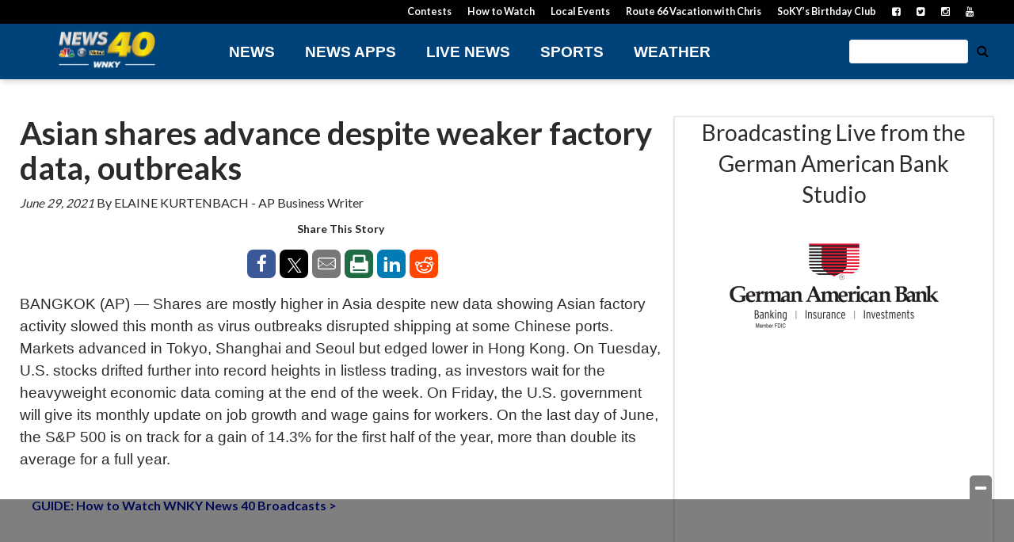

--- FILE ---
content_type: text/html; charset=UTF-8
request_url: https://www.wnky.com/i/asian-stocks-fall-for-2nd-day-after-new-wall-st-record/
body_size: 29122
content:
<!doctype html>

<!--[if lt IE 7]><html lang="en-US" class="no-js lt-ie9 lt-ie8 lt-ie7"><![endif]-->
<!--[if (IE 7)&!(IEMobile)]><html lang="en-US" class="no-js lt-ie9 lt-ie8"><![endif]-->
<!--[if (IE 8)&!(IEMobile)]><html lang="en-US" class="no-js lt-ie9"><![endif]-->
<!--[if gt IE 8]><!--> <html lang="en-US" class="no-js"><!--<![endif]-->

	<head>
		<meta charset="utf-8">

				<meta http-equiv="X-UA-Compatible" content="IE=edge">

		<title>Asian shares advance despite weaker factory data, outbreaks - WNKY News 40 Television</title>

				<meta name="HandheldFriendly" content="True">
		<meta name="MobileOptimized" content="320">
		<meta name="viewport" content="width=device-width, initial-scale=1"/>

				<link rel="icon" href="https://wpcdn.us-east-1.vip.tn-cloud.net/www.wnky.com/content/uploads/2018/10/favicon.ico">
		<link rel="apple-touch-icon" href="https://wpcdn.us-east-1.vip.tn-cloud.net/www.wnky.com/content/uploads/2021/07/j/d/news-40-social-profile-pic.png">
		<!--[if IE]>
			<link rel="shortcut icon" href="https://wpcdn.us-east-1.vip.tn-cloud.net/www.wnky.com/content/uploads/2018/10/favicon.ico/favicon.ico">
		<![endif]-->

		<meta name="msapplication-TileColor" content="#f01d4f">
		<meta name="msapplication-TileImage" content="https://wpcdn.us-east-1.vip.tn-cloud.net/www.wnky.com/content/themes/gtxcel/library/images/win8-tile-icon.png">
		<meta name="theme-color" content="#121212">

		<link href="//maxcdn.bootstrapcdn.com/font-awesome/4.7.0/css/font-awesome.min.css" rel="stylesheet"> <!-- Font Awesome Glyphicons -->
		<link rel="pingback" href="https://www.wnky.com/xmlrpc.php">

		
	<script type="text/javascript">
		if(typeof ad_slots_refresh =='undefined'){
			var ad_slots_refresh = new Array();
		}
		if(typeof gtx_ads_conf =='undefined'){
			var gtx_ads_conf = {};
			gtx_ads_conf.targetMap = {};
			gtx_ads_conf.ads = [];
			gtx_ads_conf.lazy = [];
			gtx_ads_conf.templates = {};
		}
		if(typeof googletag =='undefined'){
			var googletag = googletag || {};
			googletag.cmd = googletag.cmd || [];
		}
		gtx_ads_conf.fulltarget = "ingested_article-template-default single single-ingested_article postid-761286 postname-asian-stocks-fall-for-2nd-day-after-new-wall-st-record term-category-national-news term-blox-ingested-source-associated-press single-post wpb-js-composer js-comp-ver-6.10.0 vc_responsive";
		gtx_ads_conf.targetMap.url = "/i/asian-stocks-fall-for-2nd-day-after-new-wall-st-record/";
		gtx_ads_conf.targetMap.post = "761286";
		gtx_ads_conf.targetMap.category = ["national-news"];
		gtx_ads_conf.templates = {
			parallax: 'https://wpcdn.us-east-1.vip.tn-cloud.net/www.wnky.com/content/plugins/gtx-ad-manager/templates/parallax.js',
			reveal: 'https://wpcdn.us-east-1.vip.tn-cloud.net/www.wnky.com/content/plugins/gtx-ad-manager/templates/reveal.js',
            roller: 'https://wpcdn.us-east-1.vip.tn-cloud.net/www.wnky.com/content/plugins/gtx-ad-manager/templates/roller.js'
		};
	</script>
			<script>
			function gtx_enable_dfp(){ /* do nothing */ }
			if(typeof ad_slots_refresh =='undefined'){
				var ad_slots_refresh = new Array(); 
			}
		</script>
		<script>(function(d, s, id){
				 var js, fjs = d.getElementsByTagName(s)[0];
				 if (d.getElementById(id)) {return;}
				 js = d.createElement(s); js.id = id;
				 js.src = "//connect.facebook.net/en_US/sdk.js#xfbml=1&version=v2.6";
				 fjs.parentNode.insertBefore(js, fjs);
			   }(document, 'script', 'facebook-jssdk'));</script><meta name='robots' content='index, follow, max-image-preview:large, max-snippet:-1, max-video-preview:-1' />
<script>
		window.dataLayer = [{"townnews.product.software":"RAYOS","townnews.product.version":"1.21.2","rayos.customer.ua":"UA-46620204-57","rayos.customer.ga4":"G-BEF9FD3FRE","rayos.post.id":761286,"rayos.post.type":"ingested_article","rayos.post.title":"Asian shares advance despite weaker factory data, outbreaks","rayos.post.author_name":["Rayos Syndication User"],"rayos.ingested_article.source":"Associated Press","rayos.post.primary_category":"National News","rayos.post.all_categories":["National News"],"rayos.gallery.included":"No","rayos.video.included":"No","rayos.elections.widget_included":"No"}];
	</script><!-- Google Tag Manager -->
		<script>(function(w,d,s,l,i){w[l]=w[l]||[];w[l].push({'gtm.start':
		new Date().getTime(),event:'gtm.js'});var f=d.getElementsByTagName(s)[0],
		j=d.createElement(s),dl=l!='dataLayer'?'&l='+l:'';j.async=true;j.src=
		'https://www.googletagmanager.com/gtm.js?id='+i+dl;f.parentNode.insertBefore(j,f);
		})(window,document,'script','dataLayer','GTM-PDQV3N');</script>
		<!-- End Google Tag Manager -->
		
	<!-- This site is optimized with the Yoast SEO plugin v21.4 - https://yoast.com/wordpress/plugins/seo/ -->
	<link rel="canonical" href="https://apnews.com/ae3ebf00bd59cea6c479d0aeb0e8b29f" />
	<meta property="og:locale" content="en_US" />
	<meta property="og:type" content="article" />
	<meta property="og:title" content="Asian shares advance despite weaker factory data, outbreaks - WNKY News 40 Television" />
	<meta property="og:description" content="Shares are mostly higher in Asia despite new data showing Asian factory activity slowed this month as virus outbreaks disrupted shipping at some Chinese ports. Markets advanced in Tokyo, Shanghai and Seoul but edged lower in Hong Kong. On Tuesday, U.S. stocks drifted further into record heights in listless trading, as investors wait for the heavyweight economic data coming at the end of the week. On Friday, the U.S. government will give its monthly update on job growth and wage gains for workers. On the last day of June, the S&amp;P 500 is on track for a gain of 14.3% for the first half of the year, more than double its average for a full year." />
	<meta property="og:url" content="https://www.wnky.com/i/asian-stocks-fall-for-2nd-day-after-new-wall-st-record/" />
	<meta property="og:site_name" content="WNKY News 40 Television" />
	<meta property="article:publisher" content="https://www.facebook.com/wnkytv" />
	<meta property="article:modified_time" content="2021-06-30T08:26:33+00:00" />
	<meta name="twitter:card" content="summary_large_image" />
	<meta name="twitter:site" content="@wnkytv" />
	<meta name="twitter:label1" content="Est. reading time" />
	<meta name="twitter:data1" content="1 minute" />
	<script type="application/ld+json" class="yoast-schema-graph">{"@context":"https://schema.org","@graph":[{"@type":"WebPage","@id":"https://www.wnky.com/i/asian-stocks-fall-for-2nd-day-after-new-wall-st-record/","url":"https://www.wnky.com/i/asian-stocks-fall-for-2nd-day-after-new-wall-st-record/","name":"Asian shares advance despite weaker factory data, outbreaks - WNKY News 40 Television","isPartOf":{"@id":"https://www.wnky.com/#website"},"datePublished":"2021-06-29T07:28:20+00:00","dateModified":"2021-06-30T08:26:33+00:00","inLanguage":"en-US","potentialAction":[{"@type":"ReadAction","target":["https://www.wnky.com/i/asian-stocks-fall-for-2nd-day-after-new-wall-st-record/"]}]},{"@type":"WebSite","@id":"https://www.wnky.com/#website","url":"https://www.wnky.com/","name":"WNKY News 40 Television","description":"South Central Kentucky News, Weather &amp; Sports","publisher":{"@id":"https://www.wnky.com/#organization"},"potentialAction":[{"@type":"SearchAction","target":{"@type":"EntryPoint","urlTemplate":"https://www.wnky.com/?s={search_term_string}"},"query-input":"required name=search_term_string"}],"inLanguage":"en-US"},{"@type":"Organization","@id":"https://www.wnky.com/#organization","name":"WNKY News 40 Television","url":"https://www.wnky.com/","logo":{"@type":"ImageObject","inLanguage":"en-US","@id":"https://www.wnky.com/#/schema/logo/image/","url":"https://www.wnky.com/content/uploads/2018/10/wnky-vertical-logo.png","contentUrl":"https://www.wnky.com/content/uploads/2018/10/wnky-vertical-logo.png","width":400,"height":400,"caption":"WNKY News 40 Television"},"image":{"@id":"https://www.wnky.com/#/schema/logo/image/"},"sameAs":["https://www.facebook.com/wnkytv","https://twitter.com/wnkytv","https://www.instagram.com/wnkytv/","https://www.youtube.com/wnkytv"]}]}</script>
	<!-- / Yoast SEO plugin. -->


<link rel='dns-prefetch' href='//wpcdn.us-east-1.vip.tn-cloud.net' />
<link rel='dns-prefetch' href='//maps.googleapis.com' />
<link rel='dns-prefetch' href='//ws.sharethis.com' />
<link rel='dns-prefetch' href='//www.google.com' />
<link rel='dns-prefetch' href='//fonts.googleapis.com' />
<link rel='dns-prefetch' href='//maxcdn.bootstrapcdn.com' />
<link rel="alternate" type="application/rss+xml" title="WNKY News 40 Television &raquo; Feed" href="https://www.wnky.com/feed/" />
<script type="text/javascript">
/* <![CDATA[ */
window._wpemojiSettings = {"baseUrl":"https:\/\/s.w.org\/images\/core\/emoji\/14.0.0\/72x72\/","ext":".png","svgUrl":"https:\/\/s.w.org\/images\/core\/emoji\/14.0.0\/svg\/","svgExt":".svg","source":{"concatemoji":"https:\/\/www.wnky.com\/wp-includes\/js\/wp-emoji-release.min.js"}};
/*! This file is auto-generated */
!function(i,n){var o,s,e;function c(e){try{var t={supportTests:e,timestamp:(new Date).valueOf()};sessionStorage.setItem(o,JSON.stringify(t))}catch(e){}}function p(e,t,n){e.clearRect(0,0,e.canvas.width,e.canvas.height),e.fillText(t,0,0);var t=new Uint32Array(e.getImageData(0,0,e.canvas.width,e.canvas.height).data),r=(e.clearRect(0,0,e.canvas.width,e.canvas.height),e.fillText(n,0,0),new Uint32Array(e.getImageData(0,0,e.canvas.width,e.canvas.height).data));return t.every(function(e,t){return e===r[t]})}function u(e,t,n){switch(t){case"flag":return n(e,"\ud83c\udff3\ufe0f\u200d\u26a7\ufe0f","\ud83c\udff3\ufe0f\u200b\u26a7\ufe0f")?!1:!n(e,"\ud83c\uddfa\ud83c\uddf3","\ud83c\uddfa\u200b\ud83c\uddf3")&&!n(e,"\ud83c\udff4\udb40\udc67\udb40\udc62\udb40\udc65\udb40\udc6e\udb40\udc67\udb40\udc7f","\ud83c\udff4\u200b\udb40\udc67\u200b\udb40\udc62\u200b\udb40\udc65\u200b\udb40\udc6e\u200b\udb40\udc67\u200b\udb40\udc7f");case"emoji":return!n(e,"\ud83e\udef1\ud83c\udffb\u200d\ud83e\udef2\ud83c\udfff","\ud83e\udef1\ud83c\udffb\u200b\ud83e\udef2\ud83c\udfff")}return!1}function f(e,t,n){var r="undefined"!=typeof WorkerGlobalScope&&self instanceof WorkerGlobalScope?new OffscreenCanvas(300,150):i.createElement("canvas"),a=r.getContext("2d",{willReadFrequently:!0}),o=(a.textBaseline="top",a.font="600 32px Arial",{});return e.forEach(function(e){o[e]=t(a,e,n)}),o}function t(e){var t=i.createElement("script");t.src=e,t.defer=!0,i.head.appendChild(t)}"undefined"!=typeof Promise&&(o="wpEmojiSettingsSupports",s=["flag","emoji"],n.supports={everything:!0,everythingExceptFlag:!0},e=new Promise(function(e){i.addEventListener("DOMContentLoaded",e,{once:!0})}),new Promise(function(t){var n=function(){try{var e=JSON.parse(sessionStorage.getItem(o));if("object"==typeof e&&"number"==typeof e.timestamp&&(new Date).valueOf()<e.timestamp+604800&&"object"==typeof e.supportTests)return e.supportTests}catch(e){}return null}();if(!n){if("undefined"!=typeof Worker&&"undefined"!=typeof OffscreenCanvas&&"undefined"!=typeof URL&&URL.createObjectURL&&"undefined"!=typeof Blob)try{var e="postMessage("+f.toString()+"("+[JSON.stringify(s),u.toString(),p.toString()].join(",")+"));",r=new Blob([e],{type:"text/javascript"}),a=new Worker(URL.createObjectURL(r),{name:"wpTestEmojiSupports"});return void(a.onmessage=function(e){c(n=e.data),a.terminate(),t(n)})}catch(e){}c(n=f(s,u,p))}t(n)}).then(function(e){for(var t in e)n.supports[t]=e[t],n.supports.everything=n.supports.everything&&n.supports[t],"flag"!==t&&(n.supports.everythingExceptFlag=n.supports.everythingExceptFlag&&n.supports[t]);n.supports.everythingExceptFlag=n.supports.everythingExceptFlag&&!n.supports.flag,n.DOMReady=!1,n.readyCallback=function(){n.DOMReady=!0}}).then(function(){return e}).then(function(){var e;n.supports.everything||(n.readyCallback(),(e=n.source||{}).concatemoji?t(e.concatemoji):e.wpemoji&&e.twemoji&&(t(e.twemoji),t(e.wpemoji)))}))}((window,document),window._wpemojiSettings);
/* ]]> */
</script>
<link rel='stylesheet' id='bootstrap-css-css' href='https://wpcdn.us-east-1.vip.tn-cloud.net/www.wnky.com/content/themes/gtxcel/library/css/bootstrap/bootstrap.css' type='text/css' media='all' />
<link rel='stylesheet' id='bones-stylesheet-css' href='https://wpcdn.us-east-1.vip.tn-cloud.net/www.wnky.com/content/themes/gtxcel/library/css/style.css?ver=1765321969' type='text/css' media='all' />
<!--[if lt IE 9]>
<link rel='stylesheet' id='bones-ie-only-css' href='https://wpcdn.us-east-1.vip.tn-cloud.net/www.wnky.com/content/themes/gtxcel/library/css/ie.css' type='text/css' media='all' />
<![endif]-->
<link rel='stylesheet' id='list-grid-css' href='https://wpcdn.us-east-1.vip.tn-cloud.net/www.wnky.com/content/themes/gtxcel/library/css/grid.css?ver=1.11.0' type='text/css' media='all' />
<style id='wp-emoji-styles-inline-css' type='text/css'>

	img.wp-smiley, img.emoji {
		display: inline !important;
		border: none !important;
		box-shadow: none !important;
		height: 1em !important;
		width: 1em !important;
		margin: 0 0.07em !important;
		vertical-align: -0.1em !important;
		background: none !important;
		padding: 0 !important;
	}
</style>
<link rel='stylesheet' id='wp-block-library-css' href='https://www.wnky.com/wp-includes/css/dist/block-library/style.min.css' type='text/css' media='all' />
<link rel='stylesheet' id='pdfemb-gutenberg-block-backend-js-css' href='https://wpcdn.us-east-1.vip.tn-cloud.net/www.wnky.com/content/plugins/pdf-embedder/css/pdfemb-blocks.css' type='text/css' media='all' />
<style id='classic-theme-styles-inline-css' type='text/css'>
/*! This file is auto-generated */
.wp-block-button__link{color:#fff;background-color:#32373c;border-radius:9999px;box-shadow:none;text-decoration:none;padding:calc(.667em + 2px) calc(1.333em + 2px);font-size:1.125em}.wp-block-file__button{background:#32373c;color:#fff;text-decoration:none}
</style>
<style id='global-styles-inline-css' type='text/css'>
body{--wp--preset--color--black: #000000;--wp--preset--color--cyan-bluish-gray: #abb8c3;--wp--preset--color--white: #ffffff;--wp--preset--color--pale-pink: #f78da7;--wp--preset--color--vivid-red: #cf2e2e;--wp--preset--color--luminous-vivid-orange: #ff6900;--wp--preset--color--luminous-vivid-amber: #fcb900;--wp--preset--color--light-green-cyan: #7bdcb5;--wp--preset--color--vivid-green-cyan: #00d084;--wp--preset--color--pale-cyan-blue: #8ed1fc;--wp--preset--color--vivid-cyan-blue: #0693e3;--wp--preset--color--vivid-purple: #9b51e0;--wp--preset--gradient--vivid-cyan-blue-to-vivid-purple: linear-gradient(135deg,rgba(6,147,227,1) 0%,rgb(155,81,224) 100%);--wp--preset--gradient--light-green-cyan-to-vivid-green-cyan: linear-gradient(135deg,rgb(122,220,180) 0%,rgb(0,208,130) 100%);--wp--preset--gradient--luminous-vivid-amber-to-luminous-vivid-orange: linear-gradient(135deg,rgba(252,185,0,1) 0%,rgba(255,105,0,1) 100%);--wp--preset--gradient--luminous-vivid-orange-to-vivid-red: linear-gradient(135deg,rgba(255,105,0,1) 0%,rgb(207,46,46) 100%);--wp--preset--gradient--very-light-gray-to-cyan-bluish-gray: linear-gradient(135deg,rgb(238,238,238) 0%,rgb(169,184,195) 100%);--wp--preset--gradient--cool-to-warm-spectrum: linear-gradient(135deg,rgb(74,234,220) 0%,rgb(151,120,209) 20%,rgb(207,42,186) 40%,rgb(238,44,130) 60%,rgb(251,105,98) 80%,rgb(254,248,76) 100%);--wp--preset--gradient--blush-light-purple: linear-gradient(135deg,rgb(255,206,236) 0%,rgb(152,150,240) 100%);--wp--preset--gradient--blush-bordeaux: linear-gradient(135deg,rgb(254,205,165) 0%,rgb(254,45,45) 50%,rgb(107,0,62) 100%);--wp--preset--gradient--luminous-dusk: linear-gradient(135deg,rgb(255,203,112) 0%,rgb(199,81,192) 50%,rgb(65,88,208) 100%);--wp--preset--gradient--pale-ocean: linear-gradient(135deg,rgb(255,245,203) 0%,rgb(182,227,212) 50%,rgb(51,167,181) 100%);--wp--preset--gradient--electric-grass: linear-gradient(135deg,rgb(202,248,128) 0%,rgb(113,206,126) 100%);--wp--preset--gradient--midnight: linear-gradient(135deg,rgb(2,3,129) 0%,rgb(40,116,252) 100%);--wp--preset--font-size--small: 13px;--wp--preset--font-size--medium: 20px;--wp--preset--font-size--large: 36px;--wp--preset--font-size--x-large: 42px;--wp--preset--spacing--20: 0.44rem;--wp--preset--spacing--30: 0.67rem;--wp--preset--spacing--40: 1rem;--wp--preset--spacing--50: 1.5rem;--wp--preset--spacing--60: 2.25rem;--wp--preset--spacing--70: 3.38rem;--wp--preset--spacing--80: 5.06rem;--wp--preset--shadow--natural: 6px 6px 9px rgba(0, 0, 0, 0.2);--wp--preset--shadow--deep: 12px 12px 50px rgba(0, 0, 0, 0.4);--wp--preset--shadow--sharp: 6px 6px 0px rgba(0, 0, 0, 0.2);--wp--preset--shadow--outlined: 6px 6px 0px -3px rgba(255, 255, 255, 1), 6px 6px rgba(0, 0, 0, 1);--wp--preset--shadow--crisp: 6px 6px 0px rgba(0, 0, 0, 1);}:where(.is-layout-flex){gap: 0.5em;}:where(.is-layout-grid){gap: 0.5em;}body .is-layout-flow > .alignleft{float: left;margin-inline-start: 0;margin-inline-end: 2em;}body .is-layout-flow > .alignright{float: right;margin-inline-start: 2em;margin-inline-end: 0;}body .is-layout-flow > .aligncenter{margin-left: auto !important;margin-right: auto !important;}body .is-layout-constrained > .alignleft{float: left;margin-inline-start: 0;margin-inline-end: 2em;}body .is-layout-constrained > .alignright{float: right;margin-inline-start: 2em;margin-inline-end: 0;}body .is-layout-constrained > .aligncenter{margin-left: auto !important;margin-right: auto !important;}body .is-layout-constrained > :where(:not(.alignleft):not(.alignright):not(.alignfull)){max-width: var(--wp--style--global--content-size);margin-left: auto !important;margin-right: auto !important;}body .is-layout-constrained > .alignwide{max-width: var(--wp--style--global--wide-size);}body .is-layout-flex{display: flex;}body .is-layout-flex{flex-wrap: wrap;align-items: center;}body .is-layout-flex > *{margin: 0;}body .is-layout-grid{display: grid;}body .is-layout-grid > *{margin: 0;}:where(.wp-block-columns.is-layout-flex){gap: 2em;}:where(.wp-block-columns.is-layout-grid){gap: 2em;}:where(.wp-block-post-template.is-layout-flex){gap: 1.25em;}:where(.wp-block-post-template.is-layout-grid){gap: 1.25em;}.has-black-color{color: var(--wp--preset--color--black) !important;}.has-cyan-bluish-gray-color{color: var(--wp--preset--color--cyan-bluish-gray) !important;}.has-white-color{color: var(--wp--preset--color--white) !important;}.has-pale-pink-color{color: var(--wp--preset--color--pale-pink) !important;}.has-vivid-red-color{color: var(--wp--preset--color--vivid-red) !important;}.has-luminous-vivid-orange-color{color: var(--wp--preset--color--luminous-vivid-orange) !important;}.has-luminous-vivid-amber-color{color: var(--wp--preset--color--luminous-vivid-amber) !important;}.has-light-green-cyan-color{color: var(--wp--preset--color--light-green-cyan) !important;}.has-vivid-green-cyan-color{color: var(--wp--preset--color--vivid-green-cyan) !important;}.has-pale-cyan-blue-color{color: var(--wp--preset--color--pale-cyan-blue) !important;}.has-vivid-cyan-blue-color{color: var(--wp--preset--color--vivid-cyan-blue) !important;}.has-vivid-purple-color{color: var(--wp--preset--color--vivid-purple) !important;}.has-black-background-color{background-color: var(--wp--preset--color--black) !important;}.has-cyan-bluish-gray-background-color{background-color: var(--wp--preset--color--cyan-bluish-gray) !important;}.has-white-background-color{background-color: var(--wp--preset--color--white) !important;}.has-pale-pink-background-color{background-color: var(--wp--preset--color--pale-pink) !important;}.has-vivid-red-background-color{background-color: var(--wp--preset--color--vivid-red) !important;}.has-luminous-vivid-orange-background-color{background-color: var(--wp--preset--color--luminous-vivid-orange) !important;}.has-luminous-vivid-amber-background-color{background-color: var(--wp--preset--color--luminous-vivid-amber) !important;}.has-light-green-cyan-background-color{background-color: var(--wp--preset--color--light-green-cyan) !important;}.has-vivid-green-cyan-background-color{background-color: var(--wp--preset--color--vivid-green-cyan) !important;}.has-pale-cyan-blue-background-color{background-color: var(--wp--preset--color--pale-cyan-blue) !important;}.has-vivid-cyan-blue-background-color{background-color: var(--wp--preset--color--vivid-cyan-blue) !important;}.has-vivid-purple-background-color{background-color: var(--wp--preset--color--vivid-purple) !important;}.has-black-border-color{border-color: var(--wp--preset--color--black) !important;}.has-cyan-bluish-gray-border-color{border-color: var(--wp--preset--color--cyan-bluish-gray) !important;}.has-white-border-color{border-color: var(--wp--preset--color--white) !important;}.has-pale-pink-border-color{border-color: var(--wp--preset--color--pale-pink) !important;}.has-vivid-red-border-color{border-color: var(--wp--preset--color--vivid-red) !important;}.has-luminous-vivid-orange-border-color{border-color: var(--wp--preset--color--luminous-vivid-orange) !important;}.has-luminous-vivid-amber-border-color{border-color: var(--wp--preset--color--luminous-vivid-amber) !important;}.has-light-green-cyan-border-color{border-color: var(--wp--preset--color--light-green-cyan) !important;}.has-vivid-green-cyan-border-color{border-color: var(--wp--preset--color--vivid-green-cyan) !important;}.has-pale-cyan-blue-border-color{border-color: var(--wp--preset--color--pale-cyan-blue) !important;}.has-vivid-cyan-blue-border-color{border-color: var(--wp--preset--color--vivid-cyan-blue) !important;}.has-vivid-purple-border-color{border-color: var(--wp--preset--color--vivid-purple) !important;}.has-vivid-cyan-blue-to-vivid-purple-gradient-background{background: var(--wp--preset--gradient--vivid-cyan-blue-to-vivid-purple) !important;}.has-light-green-cyan-to-vivid-green-cyan-gradient-background{background: var(--wp--preset--gradient--light-green-cyan-to-vivid-green-cyan) !important;}.has-luminous-vivid-amber-to-luminous-vivid-orange-gradient-background{background: var(--wp--preset--gradient--luminous-vivid-amber-to-luminous-vivid-orange) !important;}.has-luminous-vivid-orange-to-vivid-red-gradient-background{background: var(--wp--preset--gradient--luminous-vivid-orange-to-vivid-red) !important;}.has-very-light-gray-to-cyan-bluish-gray-gradient-background{background: var(--wp--preset--gradient--very-light-gray-to-cyan-bluish-gray) !important;}.has-cool-to-warm-spectrum-gradient-background{background: var(--wp--preset--gradient--cool-to-warm-spectrum) !important;}.has-blush-light-purple-gradient-background{background: var(--wp--preset--gradient--blush-light-purple) !important;}.has-blush-bordeaux-gradient-background{background: var(--wp--preset--gradient--blush-bordeaux) !important;}.has-luminous-dusk-gradient-background{background: var(--wp--preset--gradient--luminous-dusk) !important;}.has-pale-ocean-gradient-background{background: var(--wp--preset--gradient--pale-ocean) !important;}.has-electric-grass-gradient-background{background: var(--wp--preset--gradient--electric-grass) !important;}.has-midnight-gradient-background{background: var(--wp--preset--gradient--midnight) !important;}.has-small-font-size{font-size: var(--wp--preset--font-size--small) !important;}.has-medium-font-size{font-size: var(--wp--preset--font-size--medium) !important;}.has-large-font-size{font-size: var(--wp--preset--font-size--large) !important;}.has-x-large-font-size{font-size: var(--wp--preset--font-size--x-large) !important;}
.wp-block-navigation a:where(:not(.wp-element-button)){color: inherit;}
:where(.wp-block-post-template.is-layout-flex){gap: 1.25em;}:where(.wp-block-post-template.is-layout-grid){gap: 1.25em;}
:where(.wp-block-columns.is-layout-flex){gap: 2em;}:where(.wp-block-columns.is-layout-grid){gap: 2em;}
.wp-block-pullquote{font-size: 1.5em;line-height: 1.6;}
</style>
<link rel='stylesheet' id='gt-posts-slider-style-css' href='https://wpcdn.us-east-1.vip.tn-cloud.net/www.wnky.com/content/mu-plugins/gtxcel-plugin/vc_posts_slider/posts-slider.css?ver=1570550597' type='text/css' media='all' />
<link rel='stylesheet' id='flexslider-css' href='https://wpcdn.us-east-1.vip.tn-cloud.net/www.wnky.com/content/mu-plugins/js_composer/assets/lib/flexslider/flexslider.min.css?ver=6.10.0' type='text/css' media='all' />
<link rel='stylesheet' id='gt-flexslider-style-css' href='https://wpcdn.us-east-1.vip.tn-cloud.net/www.wnky.com/content/mu-plugins/gtxcel-plugin/vc_gallery/gt-flexslider.css?ver=1648237149' type='text/css' media='all' />
<link rel='stylesheet' id='prettyphoto-css' href='https://wpcdn.us-east-1.vip.tn-cloud.net/www.wnky.com/content/mu-plugins/js_composer/assets/lib/prettyphoto/css/prettyPhoto.min.css?ver=6.10.0' type='text/css' media='all' />
<link rel='stylesheet' id='rayos_alm_list_templates_style-css' href='https://wpcdn.us-east-1.vip.tn-cloud.net/www.wnky.com/content/mu-plugins/gtxcel-plugin/functionalities//css/rayos_alm_list_templates.css?ver=1667523778' type='text/css' media='all' />
<link rel='stylesheet' id='googlefonts-css' href='https://fonts.googleapis.com/css?family=Lato:300,400,700&subset=latin' type='text/css' media='all' />
<link rel='stylesheet' id='blox-syndication-css' href='https://wpcdn.us-east-1.vip.tn-cloud.net/www.wnky.com/content/plugins/blox-syndication/assets/css/blox-syndication.css' type='text/css' media='all' />
<link rel='stylesheet' id='geobase-style-css' href='https://wpcdn.us-east-1.vip.tn-cloud.net/www.wnky.com/content/plugins/geobase/geobase.css?ver=1679517292' type='text/css' media='all' />
<style id='geobase-style-inline-css' type='text/css'>

	article.geobase-post .geobase-content-wrapper {
		width: 100%;
		float: none;
	}
	article.geobase-post .thumb-wrap {
		width: 15%;
		float: Right;
		margin-left: 2%;	}
	
</style>
<link rel='stylesheet' id='geobase-prettyphoto-style-css' href='https://wpcdn.us-east-1.vip.tn-cloud.net/www.wnky.com/content/plugins/geobase/prettyphoto/css/prettyPhoto.css' type='text/css' media='all' />
<link rel='stylesheet' id='geobasemap-style-css' href='https://wpcdn.us-east-1.vip.tn-cloud.net/www.wnky.com/content/plugins/geobase/vc_geobasemap/vc_geobasemap.css?ver=1570550597' type='text/css' media='all' />
<link rel='stylesheet' id='directory-select2-css' href='https://wpcdn.us-east-1.vip.tn-cloud.net/www.wnky.com/content/plugins/geobase/vc_directory_filter/assets/select2/css/select2.css?ver=3.5.2' type='text/css' media='all' />
<link rel='stylesheet' id='custom-template-style-css' href='https://wpcdn.us-east-1.vip.tn-cloud.net/www.wnky.com/content/plugins/gt-custom-templates/custom-templates.css' type='text/css' media='all' />
<link rel='stylesheet' id='ad-manager-style-css' href='https://wpcdn.us-east-1.vip.tn-cloud.net/www.wnky.com/content/plugins/gtx-ad-manager/ad-manager.css?ver=1728932431' type='text/css' media='all' />
<link rel='stylesheet' id='bylines-style-css' href='https://wpcdn.us-east-1.vip.tn-cloud.net/www.wnky.com/content/plugins/gtx-author-bios/css/bylines.css?ver=1570550597' type='text/css' media='all' />
<link rel='stylesheet' id='gtxcelfimagescss-css' href='https://wpcdn.us-east-1.vip.tn-cloud.net/www.wnky.com/content/plugins/gtx-fimages/css/all.css?ver=1570550597' type='text/css' media='all' />
<link rel='stylesheet' id='lightbox-style-css' href='https://wpcdn.us-east-1.vip.tn-cloud.net/www.wnky.com/content/plugins/gtx-gallery/css/gtx-lightbox.css?ver=2018.3.20' type='text/css' media='all' />
<link rel='stylesheet' id='gtx-oembed-style-css' href='https://wpcdn.us-east-1.vip.tn-cloud.net/www.wnky.com/content/plugins/gtx-oembed-extension/gtx-oembed.css?ver=1570550597' type='text/css' media='all' />
<link rel='stylesheet' id='rayos_trending_topics_style-css' href='https://wpcdn.us-east-1.vip.tn-cloud.net/www.wnky.com/content/plugins/rayos-trending-topics/rayos-trending-topics.css?ver=1621950080' type='text/css' media='all' />
<link rel='stylesheet' id='simple-share-buttons-adder-font-awesome-css' href='//maxcdn.bootstrapcdn.com/font-awesome/4.3.0/css/font-awesome.min.css' type='text/css' media='all' />
<link rel='stylesheet' id='author-bios-style-css' href='https://wpcdn.us-east-1.vip.tn-cloud.net/www.wnky.com/content/plugins/gtx-author-bios/css/author-bios.css' type='text/css' media='all' />
<link rel='stylesheet' id='parent-style-css' href='https://wpcdn.us-east-1.vip.tn-cloud.net/www.wnky.com/content/themes/gtxcel/style.css?ver=1664375579' type='text/css' media='all' />
<link rel='stylesheet' id='child-style-css' href='https://wpcdn.us-east-1.vip.tn-cloud.net/www.wnky.com/content/themes/wnky/style.css' type='text/css' media='all' />
<link rel='stylesheet' id='gtx-rayos-alerts-css-css' href='https://www.wnky.com/style/2f522238de8f88335c63155b90873d04/rayos-alerts-css/' type='text/css' media='all' />
<link rel='stylesheet' id='gtx-election-teaser-widgets-css' href='https://www.wnky.com/style/2f522238de8f88335c63155b90873d04/election-teaser-widgets/' type='text/css' media='all' />
<link rel='stylesheet' id='gtx-adhesion-ad-css' href='https://www.wnky.com/style/2f522238de8f88335c63155b90873d04/adhesion-ad/' type='text/css' media='all' />
<link rel='stylesheet' id='gtx-wallpapper-ad-css-css' href='https://www.wnky.com/style/2f522238de8f88335c63155b90873d04/wallpapper-ad-css/' type='text/css' media='all' />
<link rel='stylesheet' id='gtx-alert-banner-styles-css' href='https://www.wnky.com/style/2f522238de8f88335c63155b90873d04/alert-banner-styles/' type='text/css' media='all' />
<link rel='stylesheet' id='gtx-custom_css_post-css' href='https://www.wnky.com/style/2f522238de8f88335c63155b90873d04/custom_css_post/' type='text/css' media='all' />
<link rel='stylesheet' id='acf-repeater-style-css' href='https://wpcdn.us-east-1.vip.tn-cloud.net/www.wnky.com/content/themes/gtxcel/includes/acf_repeater_shortcode/acf_repeater_shortcode.css' type='text/css' media='all' />
<link rel='stylesheet' id='rayos-ssba-twitter-x-logo-css' href='https://wpcdn.us-east-1.vip.tn-cloud.net/www.wnky.com/content/themes/gtxcel/includes/ssba-twitter-update/x-logo-styles.css?ver=1702673046' type='text/css' media='all' />
<link rel='stylesheet' id='tablepress-responsive-tables-css' href='https://wpcdn.us-east-1.vip.tn-cloud.net/www.wnky.com/content/plugins/tablepress-responsive-tables/css/responsive.dataTables.min.css?ver=1.4' type='text/css' media='all' />
<link rel='stylesheet' id='tablepress-default-css' href='https://wpcdn.us-east-1.vip.tn-cloud.net/www.wnky.com/content/plugins/tablepress/css/default.min.css?ver=1.14' type='text/css' media='all' />
<link rel='stylesheet' id='dashicons-css' href='https://www.wnky.com/wp-includes/css/dashicons.min.css' type='text/css' media='all' />
<link rel='stylesheet' id='acf-global-css' href='https://wpcdn.us-east-1.vip.tn-cloud.net/www.wnky.com/content/mu-plugins/advanced-custom-fields-pro/assets/build/css/acf-global.css?ver=6.0.3' type='text/css' media='all' />
<link rel='stylesheet' id='acf-input-css' href='https://wpcdn.us-east-1.vip.tn-cloud.net/www.wnky.com/content/mu-plugins/advanced-custom-fields-pro/assets/build/css/acf-input.css?ver=6.0.3' type='text/css' media='all' />
<link rel='stylesheet' id='acf-pro-input-css' href='https://wpcdn.us-east-1.vip.tn-cloud.net/www.wnky.com/content/mu-plugins/advanced-custom-fields-pro/assets/build/css/pro/acf-pro-input.css?ver=6.0.3' type='text/css' media='all' />
<link rel='stylesheet' id='acf-datepicker-css' href='https://wpcdn.us-east-1.vip.tn-cloud.net/www.wnky.com/content/mu-plugins/advanced-custom-fields-pro/assets/inc/datepicker/jquery-ui.min.css?ver=1.11.4' type='text/css' media='all' />
<link rel='stylesheet' id='acf-timepicker-css' href='https://wpcdn.us-east-1.vip.tn-cloud.net/www.wnky.com/content/mu-plugins/advanced-custom-fields-pro/assets/inc/timepicker/jquery-ui-timepicker-addon.min.css?ver=1.6.1' type='text/css' media='all' />
<link rel='stylesheet' id='wp-color-picker-css' href='https://www.wnky.com/wp-admin/css/color-picker.min.css' type='text/css' media='all' />
<link rel='stylesheet' id='blox-syndication-admin-css' href='https://wpcdn.us-east-1.vip.tn-cloud.net/www.wnky.com/content/plugins/blox-syndication/assets/css/admin-blox-syndication.css?ver=1.1.1' type='text/css' media='all' />
<link rel='stylesheet' id='scheduled-elements-style-css' href='https://wpcdn.us-east-1.vip.tn-cloud.net/www.wnky.com/content/plugins/gtx-scheduled-elements/scheduled-elements.css?ver=2018.08.10' type='text/css' media='all' />
<link rel='stylesheet' id='dgwt-jg-style-css' href='https://wpcdn.us-east-1.vip.tn-cloud.net/www.wnky.com/content/plugins/gtx-gallery/justified-gallery/assets/css/style.min.css?ver=1.2.2' type='text/css' media='all' />
<link rel='stylesheet' id='dgwt-jg-photoswipe-css' href='https://wpcdn.us-east-1.vip.tn-cloud.net/www.wnky.com/content/plugins/gtx-gallery/justified-gallery/includes/Lightbox/Photoswipe/assets/photoswipe.css?ver=1.2.2' type='text/css' media='all' />
<link rel='stylesheet' id='dgwt-jg-photoswipe-skin-css' href='https://wpcdn.us-east-1.vip.tn-cloud.net/www.wnky.com/content/plugins/gtx-gallery/justified-gallery/includes/Lightbox/Photoswipe/assets/default-skin/default-skin.css?ver=1.2.2' type='text/css' media='all' />
<!--[if !IE]><!-->
<link rel='stylesheet' id='tablepress-responsive-tables-flip-css' href='https://wpcdn.us-east-1.vip.tn-cloud.net/www.wnky.com/content/plugins/tablepress-responsive-tables/css/tablepress-responsive-flip.min.css?ver=1.4' type='text/css' media='all' />
<!--<![endif]-->
<script type="text/javascript" src="https://www.wnky.com/wp-includes/js/jquery/jquery.min.js?ver=3.7.1" id="jquery-core-js"></script>
<script type="text/javascript" src="https://www.wnky.com/wp-includes/js/jquery/jquery-migrate.min.js?ver=3.4.1" id="jquery-migrate-js"></script>
<script type="text/javascript" src="https://wpcdn.us-east-1.vip.tn-cloud.net/www.wnky.com/content/themes/gtxcel/library/js/libs/modernizr.custom.min.js?ver=2.5.3" id="bones-modernizr-js"></script>
<script type="text/javascript" src="https://wpcdn.us-east-1.vip.tn-cloud.net/www.wnky.com/content/themes/gtxcel/library/js/gtxcel.js?ver=0.1" id="gtxcel-global-js"></script>
<script type="text/javascript" src="https://wpcdn.us-east-1.vip.tn-cloud.net/www.wnky.com/content/themes/gtxcel/library/js/mobile-nav.js?ver=0.1" id="mobile-nav-js"></script>
<script type="text/javascript" src="https://wpcdn.us-east-1.vip.tn-cloud.net/www.wnky.com/content/plugins/geobase/prettyphoto/js/jquery.prettyPhoto.js" id="geobase-prettyphoto-script-js"></script>
<script type="text/javascript" src="https://wpcdn.us-east-1.vip.tn-cloud.net/www.wnky.com/content/plugins/geobase/vc_directory_filter/assets/select2/js/select2.min.js?ver=3.5.2" id="directory-select2-js"></script>
<script type="text/javascript" id="directory-filter-js-extra">
/* <![CDATA[ */
var ajaxurl = "https:\/\/www.wnky.com\/wp-admin\/admin-ajax.php";
/* ]]> */
</script>
<script type="text/javascript" src="https://wpcdn.us-east-1.vip.tn-cloud.net/www.wnky.com/content/plugins/geobase/vc_directory_filter/directory-filter.js?ver=1599147537" id="directory-filter-js"></script>
<script type="text/javascript" src="https://wpcdn.us-east-1.vip.tn-cloud.net/www.wnky.com/content/plugins/gtx-elections/js/gtx-elections.js?ver=2022.01.11" id="gtx-elections-js"></script>
<script type="text/javascript" id="lightbox-script-js-extra">
/* <![CDATA[ */
var lightboxSettings = {"show_ads":"1","ad_details":[{"min_width":"768","max_width":"","dfp_ad_sizes":[{"dfp_ad_width":"728","dfp_ad_height":"90"}]},{"min_width":"","max_width":"767","dfp_ad_sizes":[{"dfp_ad_width":"320","dfp_ad_height":"50"},{"dfp_ad_width":"300","dfp_ad_height":"50"}]}],"dfp_path":"\/132916964,270856310\/wnky.com\/news\/national-news\/asian-stocks-fall-for-2nd-day-after-new-wall-st-record","slot_name":"lightbox_ad","post_title":"Asian shares advance despite weaker factory data, outbreaks","post_type":"ingested_article","post_id":"761286","post_cats":"National News","author":"Rayos Syndication User"};
/* ]]> */
</script>
<script type="text/javascript" src="https://wpcdn.us-east-1.vip.tn-cloud.net/www.wnky.com/content/plugins/gtx-gallery/js/gtx-lightbox.js?ver=2018.3.20" id="lightbox-script-js"></script>
<script id='st_insights_js' type="text/javascript" src="https://ws.sharethis.com/button/st_insights.js?publisher=4d48b7c5-0ae3-43d4-bfbe-3ff8c17a8ae6&amp;product=simpleshare" id="ssba-sharethis-js"></script>
<script type="text/javascript" src="https://wpcdn.us-east-1.vip.tn-cloud.net/www.wnky.com/content/themes/gtxcel/includes/acf_repeater_shortcode/acf_repeater_shortcode.js" id="acf-repeater-script-js"></script>
<script type="text/javascript" src="https://www.wnky.com/wp-includes/js/jquery/ui/core.min.js?ver=1.13.2" id="jquery-ui-core-js"></script>
<script type="text/javascript" src="https://www.wnky.com/wp-includes/js/jquery/ui/mouse.min.js?ver=1.13.2" id="jquery-ui-mouse-js"></script>
<script type="text/javascript" src="https://www.wnky.com/wp-includes/js/jquery/ui/sortable.min.js?ver=1.13.2" id="jquery-ui-sortable-js"></script>
<script type="text/javascript" src="https://www.wnky.com/wp-includes/js/jquery/ui/resizable.min.js?ver=1.13.2" id="jquery-ui-resizable-js"></script>
<script type="text/javascript" src="https://wpcdn.us-east-1.vip.tn-cloud.net/www.wnky.com/content/mu-plugins/advanced-custom-fields-pro/assets/build/js/acf.min.js?ver=6.0.3" id="acf-js"></script>
<script type="text/javascript" src="https://wpcdn.us-east-1.vip.tn-cloud.net/www.wnky.com/content/mu-plugins/advanced-custom-fields-pro/assets/build/js/acf-input.min.js?ver=6.0.3" id="acf-input-js"></script>
<script type="text/javascript" src="https://wpcdn.us-east-1.vip.tn-cloud.net/www.wnky.com/content/mu-plugins/advanced-custom-fields-pro/assets/build/js/pro/acf-pro-input.min.js?ver=6.0.3" id="acf-pro-input-js"></script>
<script type="text/javascript" src="https://www.wnky.com/wp-includes/js/jquery/ui/datepicker.min.js?ver=1.13.2" id="jquery-ui-datepicker-js"></script>
<script type="text/javascript" id="jquery-ui-datepicker-js-after">
/* <![CDATA[ */
jQuery(function(jQuery){jQuery.datepicker.setDefaults({"closeText":"Close","currentText":"Today","monthNames":["January","February","March","April","May","June","July","August","September","October","November","December"],"monthNamesShort":["Jan","Feb","Mar","Apr","May","Jun","Jul","Aug","Sep","Oct","Nov","Dec"],"nextText":"Next","prevText":"Previous","dayNames":["Sunday","Monday","Tuesday","Wednesday","Thursday","Friday","Saturday"],"dayNamesShort":["Sun","Mon","Tue","Wed","Thu","Fri","Sat"],"dayNamesMin":["S","M","T","W","T","F","S"],"dateFormat":"MM d, yy","firstDay":1,"isRTL":false});});
/* ]]> */
</script>
<script type="text/javascript" src="https://wpcdn.us-east-1.vip.tn-cloud.net/www.wnky.com/content/mu-plugins/advanced-custom-fields-pro/assets/inc/timepicker/jquery-ui-timepicker-addon.min.js?ver=1.6.1" id="acf-timepicker-js"></script>
<script type="text/javascript" src="https://www.wnky.com/wp-includes/js/jquery/ui/draggable.min.js?ver=1.13.2" id="jquery-ui-draggable-js"></script>
<script type="text/javascript" src="https://www.wnky.com/wp-includes/js/jquery/ui/slider.min.js?ver=1.13.2" id="jquery-ui-slider-js"></script>
<script type="text/javascript" src="https://www.wnky.com/wp-includes/js/jquery/jquery.ui.touch-punch.js?ver=0.2.2" id="jquery-touch-punch-js"></script>
<script type="text/javascript" src="https://www.wnky.com/wp-admin/js/iris.min.js?ver=1.0.7" id="iris-js"></script>
<script type="text/javascript" src="https://www.wnky.com/wp-includes/js/dist/vendor/wp-polyfill-inert.min.js?ver=3.1.2" id="wp-polyfill-inert-js"></script>
<script type="text/javascript" src="https://www.wnky.com/wp-includes/js/dist/vendor/regenerator-runtime.min.js?ver=0.14.0" id="regenerator-runtime-js"></script>
<script type="text/javascript" src="https://www.wnky.com/wp-includes/js/dist/vendor/wp-polyfill.min.js?ver=3.15.0" id="wp-polyfill-js"></script>
<script type="text/javascript" src="https://www.wnky.com/wp-includes/js/dist/hooks.min.js?ver=c6aec9a8d4e5a5d543a1" id="wp-hooks-js"></script>
<script type="text/javascript" src="https://www.wnky.com/wp-includes/js/dist/i18n.min.js?ver=7701b0c3857f914212ef" id="wp-i18n-js"></script>
<script type="text/javascript" id="wp-i18n-js-after">
/* <![CDATA[ */
wp.i18n.setLocaleData( { 'text direction\u0004ltr': [ 'ltr' ] } );
/* ]]> */
</script>
<script type="text/javascript" src="https://www.wnky.com/wp-admin/js/color-picker.min.js" id="wp-color-picker-js"></script>
<script type="text/javascript" src="https://wpcdn.us-east-1.vip.tn-cloud.net/www.wnky.com/content/mu-plugins/advanced-custom-fields-pro/assets/inc/color-picker-alpha/wp-color-picker-alpha.js?ver=3.0.0" id="acf-color-picker-alpha-js"></script>
<script type="text/javascript" src="https://wpcdn.us-east-1.vip.tn-cloud.net/www.wnky.com/content/mu-plugins/acf-recaptcha/js/input.js" id="acf-input-recaptcha-js"></script>
<script type="text/javascript" src="https://www.google.com/recaptcha/api.js" id="recaptcha-api-js"></script>
<script type="text/javascript" id="blox-syndication-js-extra">
/* <![CDATA[ */
var blox_synd_ajax_object = {"ajax_url":"https:\/\/www.wnky.com\/wp-admin\/admin-ajax.php","asset_path":"https:\/\/wpcdn.us-east-1.vip.tn-cloud.net\/www.wnky.com\/content\/plugins\/blox-syndication\/assets"};
var blox_synd_ajax_object = {"ajax_url":"https:\/\/www.wnky.com\/wp-admin\/admin-ajax.php","asset_path":"https:\/\/wpcdn.us-east-1.vip.tn-cloud.net\/www.wnky.com\/content\/plugins\/blox-syndication\/assets"};
/* ]]> */
</script>
<script type="text/javascript" src="https://wpcdn.us-east-1.vip.tn-cloud.net/www.wnky.com/content/plugins/blox-syndication/assets/js/admin-blox-syndication.js?ver=1.1.1" id="blox-syndication-js"></script>
<link rel="https://api.w.org/" href="https://www.wnky.com/wp-json/" /><link rel="alternate" type="application/json" href="https://www.wnky.com/wp-json/wp/v2/ingested_articles/761286" /><link rel='shortlink' href='https://www.wnky.com/?p=761286' />
<link rel="alternate" type="application/json+oembed" href="https://www.wnky.com/wp-json/oembed/1.0/embed?url=https%3A%2F%2Fwww.wnky.com%2Fi%2Fasian-stocks-fall-for-2nd-day-after-new-wall-st-record%2F" />
<link rel="alternate" type="text/xml+oembed" href="https://www.wnky.com/wp-json/oembed/1.0/embed?url=https%3A%2F%2Fwww.wnky.com%2Fi%2Fasian-stocks-fall-for-2nd-day-after-new-wall-st-record%2F&#038;format=xml" />
	<script type="text/javascript">
		var user_logged_in = 0;
		var logout_url = 'https://www.wnky.com/wp-login.php?action=logout&amp;_wpnonce=d81d0e6789';
	</script>
						<style type="text/css" media="screen">
			.loggedin {
				display: none;
			}
			.loggedout {
				display: block;
			}
			</style>
			<meta name="generator" content="Powered by WPBakery Page Builder - drag and drop page builder for WordPress."/>
<link rel="icon" href="https://wpcdn.us-east-1.vip.tn-cloud.net/www.wnky.com/content/uploads/2021/07/j/d/cropped-news-40-social-profile-pic-32x32.png" sizes="32x32" />
<link rel="icon" href="https://wpcdn.us-east-1.vip.tn-cloud.net/www.wnky.com/content/uploads/2021/07/j/d/cropped-news-40-social-profile-pic-192x192.png" sizes="192x192" />
<link rel="apple-touch-icon" href="https://wpcdn.us-east-1.vip.tn-cloud.net/www.wnky.com/content/uploads/2021/07/j/d/cropped-news-40-social-profile-pic-180x180.png" />
<meta name="msapplication-TileImage" content="https://wpcdn.us-east-1.vip.tn-cloud.net/www.wnky.com/content/uploads/2021/07/j/d/cropped-news-40-social-profile-pic-270x270.png" />
<noscript><style> .wpb_animate_when_almost_visible { opacity: 1; }</style></noscript><script data-ad-client="ca-pub-3247919408132322" async src="https://pagead2.googlesyndication.com/pagead/js/adsbygoogle.js"></script>

<!-- Global site tag (gtag.js) - Google Analytics -->
<script async src="https://www.googletagmanager.com/gtag/js?id=UA-172695201-1"></script>
<script>
window.dataLayer = window.dataLayer || [];
function gtag(){dataLayer.push(arguments);}
gtag('js', new Date());

gtag('config', 'UA-172695201-1');
</script>

<script src="//apv-launcher.minute.ly/api/launcher/MIN-106530.js" async></script>

<script src="https://campaign.aptivada.com/widget.js" target="_blank"></script>	</head>

<body class="ingested_article-template-default single single-ingested_article postid-761286 postname-asian-stocks-fall-for-2nd-day-after-new-wall-st-record term-category-national-news term-blox-ingested-source-associated-press single-post wpb-js-composer js-comp-ver-6.10.0 vc_responsive" itemscope itemtype="http://schema.org/WebPage">
	<script type='text/javascript' src='/shared-content/art/stats/common/tracker.js'></script>
	<script type='text/javascript'>
	<!--
	if (typeof(TNStats_Tracker) !== 'undefined' && typeof(TNTracker) === 'undefined') { TNTracker = new TNStats_Tracker('www.wnky.com'); TNTracker.trackPageView(); }
	// -->
	</script>
	
	<!-- Google Tag Manager (noscript) -->
		<noscript><iframe src="https://www.googletagmanager.com/ns.html?id=GTM-PDQV3N&amp;townnews.product.software=RAYOS&amp;townnews.product.version=1.21.2&amp;rayos.customer.ua=UA-46620204-57&amp;rayos.customer.ga4=G-BEF9FD3FRE&amp;rayos.post.id=761286&amp;rayos.post.type=ingested_article&amp;rayos.post.title=Asian+shares+advance+despite+weaker+factory+data%2C+outbreaks&amp;rayos.post.author_name.0=Rayos+Syndication+User&amp;rayos.ingested_article.source=Associated+Press&amp;rayos.post.primary_category=National+News&amp;rayos.post.all_categories.0=National+News&amp;rayos.gallery.included=No&amp;rayos.video.included=No&amp;rayos.elections.widget_included=No&amp;rayos.client.noscript=Yes"
		height="0" width="0" style="display:none;visibility:hidden"></iframe></noscript>
		<!-- End Google Tag Manager (noscript) -->
					<div class="menu-wrap">
			<p class="mobile-nav-title">Sections</p><div class="menu-side"><ul id="menu-sections" class="menu"><li id="menu-item-35" class="menu-item menu-item-type-post_type menu-item-object-page menu-item-35"><a href="https://www.wnky.com/news/" data-menu-title="sections" data-menu-count="5" data-menu-index="1" id="menu-item-link-35">News</a></li>
<li id="menu-item-1933018" class="menu-item menu-item-type-custom menu-item-object-custom menu-item-1933018"><a href="https://www.wnky.com/apps/" data-menu-title="sections" data-menu-count="5" data-menu-index="2" id="menu-item-link-1933018">News Apps</a></li>
<li id="menu-item-1262659" class="menu-item menu-item-type-custom menu-item-object-custom menu-item-1262659"><a href="https://www.wnky.com/watch-live/" data-menu-title="sections" data-menu-count="5" data-menu-index="3" id="menu-item-link-1262659">Live News</a></li>
<li id="menu-item-68" class="menu-item menu-item-type-post_type menu-item-object-page menu-item-68"><a href="https://www.wnky.com/sports/" data-menu-title="sections" data-menu-count="5" data-menu-index="4" id="menu-item-link-68">Sports</a></li>
<li id="menu-item-34" class="menu-item menu-item-type-post_type menu-item-object-page menu-item-34"><a href="https://www.wnky.com/weather/" data-menu-title="sections" data-menu-count="5" data-menu-index="5" id="menu-item-link-34">Weather</a></li>
</ul></div><p class="mobile-nav-title">Social Media &amp; Info</p><div class="menu-side"><ul id="menu-social-media-info" class="menu"><li id="menu-item-181558" class="menu-item menu-item-type-post_type menu-item-object-page menu-item-181558"><a href="https://www.wnky.com/contests/" data-menu-title="social-media-info" data-menu-count="9" data-menu-index="1" id="menu-item-link-181558">Contests</a></li>
<li id="menu-item-181559" class="menu-item menu-item-type-post_type menu-item-object-page menu-item-181559"><a href="https://www.wnky.com/watch/" data-menu-title="social-media-info" data-menu-count="9" data-menu-index="2" id="menu-item-link-181559">How to Watch</a></li>
<li id="menu-item-181557" class="menu-item menu-item-type-post_type menu-item-object-page menu-item-181557"><a href="https://www.wnky.com/events/" data-menu-title="social-media-info" data-menu-count="9" data-menu-index="3" id="menu-item-link-181557">Local Events</a></li>
<li id="menu-item-2559792" class="menu-item menu-item-type-custom menu-item-object-custom menu-item-2559792"><a href="https://www.holidayvacations.com/destinations/continental-united-states/route-66-road-trip-wnky-tv" data-menu-title="social-media-info" data-menu-count="9" data-menu-index="4" id="menu-item-link-2559792">Route 66 Vacation with Chris</a></li>
<li id="menu-item-1295189" class="menu-item menu-item-type-post_type menu-item-object-page menu-item-1295189"><a href="https://www.wnky.com/birthday/" data-menu-title="social-media-info" data-menu-count="9" data-menu-index="5" id="menu-item-link-1295189">SoKY&#8217;s Birthday Club</a></li>
<li id="menu-item-71" class="menu-item menu-item-type-custom menu-item-object-custom menu-item-71"><a href="https://www.facebook.com/wnkytv" data-menu-title="social-media-info" data-menu-count="9" data-menu-index="6" id="menu-item-link-71"><i class="fa fa-facebook-square"></i></a></li>
<li id="menu-item-72" class="menu-item menu-item-type-custom menu-item-object-custom menu-item-72"><a href="http://www.twitter.com/wnkytv" data-menu-title="social-media-info" data-menu-count="9" data-menu-index="7" id="menu-item-link-72"><i class="fa fa-twitter-square"></i></a></li>
<li id="menu-item-21506" class="menu-item menu-item-type-custom menu-item-object-custom menu-item-21506"><a href="https://www.instagram.com/wnkytv/" data-menu-title="social-media-info" data-menu-count="9" data-menu-index="8" id="menu-item-link-21506"><i class="fa fa-instagram"></i></a></li>
<li id="menu-item-21682" class="menu-item menu-item-type-custom menu-item-object-custom menu-item-21682"><a href="https://www.youtube.com/wnkytv" data-menu-title="social-media-info" data-menu-count="9" data-menu-index="9" id="menu-item-link-21682"><i class="fa fa-youtube"></i></a></li>
</ul></div>		</div>
		<div id="page-wrap">
			<header class="header " role="banner" itemscope itemtype="http://schema.org/WPHeader">
				<div class="container-fluid">
					<div class="logo-wrapper">
						<div class="wrap">
														<a href="https://www.wnky.com" id="company-logo" style="background-image: url('https://wpcdn.us-east-1.vip.tn-cloud.net/www.wnky.com/content/uploads/2024/03/c/t/wnky-news-40-logo-call-letters.png');">WNKY News 40 Television</a>
						</div>
					</div>
				
					<div class="mobile-button-wrapper">
						<div class="wrap">
							<i class="fa fa-bars fa-2x menu-button" id="open-button"></i>
						</div>
					</div>

					<div class="search-form-wrapper">
						<div class="wrap">
							<form role="search" method="get" id="searchform" class="searchform" action="https://www.wnky.com/" >
	<label for="site-search" class="sr-only">Search</label>
	<input type="text" value="" name="s" id="site-search">
	<button type="submit" aria-label="Submit Search">
		<i class="fa fa-search"></i>
	</button>
	</form>						</div>
					</div>
			
								
											<div class="primary-nav-wrapper">
							<div class="wrap">
								<nav class="primary" data-nav-obj='{\"term_id\":2,\"name\":\"Sections\",\"slug\":\"sections\",\"term_group\":0,\"term_taxonomy_id\":2,\"taxonomy\":\"nav_menu\",\"description\":\"\",\"parent\":0,\"count\":5,\"filter\":\"raw\",\"term_order\":\"0\"}' role="navigation" itemscope itemtype="http://schema.org/SiteNavigationElement">
									<ul id="menu-sections-1" class="nav top-nav"><li class="menu-item menu-item-type-post_type menu-item-object-page menu-item-35"><a href="https://www.wnky.com/news/" data-menu-title="sections" data-menu-count="5" data-menu-index="1" id="menu-item-link-35">News</a></li>
<li class="menu-item menu-item-type-custom menu-item-object-custom menu-item-1933018"><a href="https://www.wnky.com/apps/" data-menu-title="sections" data-menu-count="5" data-menu-index="2" id="menu-item-link-1933018">News Apps</a></li>
<li class="menu-item menu-item-type-custom menu-item-object-custom menu-item-1262659"><a href="https://www.wnky.com/watch-live/" data-menu-title="sections" data-menu-count="5" data-menu-index="3" id="menu-item-link-1262659">Live News</a></li>
<li class="menu-item menu-item-type-post_type menu-item-object-page menu-item-68"><a href="https://www.wnky.com/sports/" data-menu-title="sections" data-menu-count="5" data-menu-index="4" id="menu-item-link-68">Sports</a></li>
<li class="menu-item menu-item-type-post_type menu-item-object-page menu-item-34"><a href="https://www.wnky.com/weather/" data-menu-title="sections" data-menu-count="5" data-menu-index="5" id="menu-item-link-34">Weather</a></li>
</ul>								</nav>
							</div>
						</div>
										
											<div class="secondary-nav-wrapper">
							<div class="wrap">
								<nav class="secondary" data-nav-obj='{\"term_id\":3,\"name\":\"Social Media &amp; Info\",\"slug\":\"social-media-info\",\"term_group\":0,\"term_taxonomy_id\":3,\"taxonomy\":\"nav_menu\",\"description\":\"\",\"parent\":0,\"count\":9,\"filter\":\"raw\",\"term_order\":\"0\"}' role="navigation" itemscope itemtype="http://schema.org/SiteNavigationElement">
									<ul id="menu-social-media-info-1" class="nav top-nav"><li class="menu-item menu-item-type-post_type menu-item-object-page menu-item-181558"><a href="https://www.wnky.com/contests/" data-menu-title="social-media-info" data-menu-count="9" data-menu-index="1" id="menu-item-link-181558">Contests</a></li>
<li class="menu-item menu-item-type-post_type menu-item-object-page menu-item-181559"><a href="https://www.wnky.com/watch/" data-menu-title="social-media-info" data-menu-count="9" data-menu-index="2" id="menu-item-link-181559">How to Watch</a></li>
<li class="menu-item menu-item-type-post_type menu-item-object-page menu-item-181557"><a href="https://www.wnky.com/events/" data-menu-title="social-media-info" data-menu-count="9" data-menu-index="3" id="menu-item-link-181557">Local Events</a></li>
<li class="menu-item menu-item-type-custom menu-item-object-custom menu-item-2559792"><a href="https://www.holidayvacations.com/destinations/continental-united-states/route-66-road-trip-wnky-tv" data-menu-title="social-media-info" data-menu-count="9" data-menu-index="4" id="menu-item-link-2559792">Route 66 Vacation with Chris</a></li>
<li class="menu-item menu-item-type-post_type menu-item-object-page menu-item-1295189"><a href="https://www.wnky.com/birthday/" data-menu-title="social-media-info" data-menu-count="9" data-menu-index="5" id="menu-item-link-1295189">SoKY&#8217;s Birthday Club</a></li>
<li class="menu-item menu-item-type-custom menu-item-object-custom menu-item-71"><a href="https://www.facebook.com/wnkytv" data-menu-title="social-media-info" data-menu-count="9" data-menu-index="6" id="menu-item-link-71"><i class="fa fa-facebook-square"></i></a></li>
<li class="menu-item menu-item-type-custom menu-item-object-custom menu-item-72"><a href="http://www.twitter.com/wnkytv" data-menu-title="social-media-info" data-menu-count="9" data-menu-index="7" id="menu-item-link-72"><i class="fa fa-twitter-square"></i></a></li>
<li class="menu-item menu-item-type-custom menu-item-object-custom menu-item-21506"><a href="https://www.instagram.com/wnkytv/" data-menu-title="social-media-info" data-menu-count="9" data-menu-index="8" id="menu-item-link-21506"><i class="fa fa-instagram"></i></a></li>
<li class="menu-item menu-item-type-custom menu-item-object-custom menu-item-21682"><a href="https://www.youtube.com/wnkytv" data-menu-title="social-media-info" data-menu-count="9" data-menu-index="9" id="menu-item-link-21682"><i class="fa fa-youtube"></i></a></li>
</ul>								</nav>
							</div>
						</div>
					
									</div>
				
			
			</header>
				<div id="container">
	<div id="content" class="customtemplatewrapper container-fluid">
		<div id="inner-content" class="row">
			<div class="wrapper-top-row col-12">
				<div class="templatera_shortcode"><div class="vc_row wpb_row vc_row-fluid"><div class="wpb_column vc_column_container vc_col-sm-12"><div class="vc_column-inner"><div class="wpb_wrapper"><script type="text/javascript">gtx_ads_conf.ads["ad-manager-160-2"]= {"custom_css":[],"ad_details":[{"min_width":"768","max_width":"","dfp_ad_sizes":[{"dfp_ad_width":"728","dfp_ad_height":"90"},{"dfp_ad_width":"970","dfp_ad_height":"90"},{"dfp_ad_width":"970","dfp_ad_height":"250"}]},{"min_width":"","max_width":"767","dfp_ad_sizes":[{"dfp_ad_width":"320","dfp_ad_height":"50"},{"dfp_ad_width":"300","dfp_ad_height":"50"}]}],"ad_id":"160","ad_container":"div-ad-manager-160-2","ad_placement":"banner","ad_name":"ad-manager-160-2","position":"","article_position":"","out_of_page_ad":null,"lazyload":"global"};</script>
		<div class="ad-manager-placeholder " id="ad-manager-160-2" data-ad-id="160">
				<div id="wrapper-div-ad-manager-160-2" style="" class="gtx-ad-wrapper gtx-dfp-ad-wrapper ">
					<div id="div-ad-manager-160-2" class="gtx-dfp-ad-inner-wrapper">
						
		<script type="text/javascript">
			var slotData = {
				slotID: "ad-manager-160-2",
				slotName: "/132916964,270856310/wnky.com/news/national-news/asian-stocks-fall-for-2nd-day-after-new-wall-st-record",
				placement: "banner",
				position: "",
				sizes: [[728,90],[970,90],[970,250],[320,50],[300,50]],
				mapkeys: [[768,99999],[0,767]],
				mapbreaks: [[[728,90],[970,90],[970,250]],[[320,50],[300,50]]],
				adName: "ad-manager-160-2",
				adContainer: "div-ad-manager-160-2",
				outOfPage: 0,
				optimera: 0,
				lazyload: 0
			}
			gtx_ads_conf.lazy.push(slotData);
		</script>
					</div>
				</div>
		</div><div data-limit="99999" data-delay="5" data-type="rotating"  data-show-thumb="" class=" rayos-alerts  rayos-alerts-type-rotating rayos-alerts-container  rayos-alerts-limit-1 " style=""><div class="rotating-alerts-banner-nav"><span class="left nav"><i class="fa fa-chevron-left" aria-hidden="true"></i></span><span class="count"><span class="of">1</span>&nbsp;/&nbsp;<span class="total-alerts">0</span></span><span class="right nav"><i class="fa fa-chevron-right" aria-hidden="true"></i></span></div><div id="rotating-alerts-banner" class="rotating-alerts-banner-wrapper"></div></div><div id="sticky-anchor"><script type="text/javascript">gtx_ads_conf.ads["ad-manager-1342690-2"]= {"custom_css":[],"out_of_page_ad":false,"lazyload":"enable","ad_details":[{"min_width":"","max_width":"767","dfp_ad_sizes":[{"dfp_ad_width":"320","dfp_ad_height":"50"},{"dfp_ad_width":"300","dfp_ad_height":"50"}]},{"min_width":"768","max_width":"","dfp_ad_sizes":[{"dfp_ad_width":"970","dfp_ad_height":"90"},{"dfp_ad_width":"728","dfp_ad_height":"90"}]}],"ad_id":"1342690","ad_container":"div-ad-manager-1342690-2","ad_placement":"sticky-anchor","ad_name":"ad-manager-1342690-2","position":"","article_position":""};</script>
		<div class="ad-manager-placeholder " id="ad-manager-1342690-2" data-ad-id="1342690">
				<div id="wrapper-div-ad-manager-1342690-2" style="" class="gtx-ad-wrapper gtx-dfp-ad-wrapper ">
					<div id="div-ad-manager-1342690-2" class="gtx-dfp-ad-inner-wrapper">
						
		<script type="text/javascript">
			var slotData = {
				slotID: "ad-manager-1342690-2",
				slotName: "/132916964,270856310/wnky.com/news/national-news/asian-stocks-fall-for-2nd-day-after-new-wall-st-record",
				placement: "sticky-anchor",
				position: "",
				sizes: [[320,50],[300,50],[970,90],[728,90]],
				mapkeys: [[0,767],[768,99999]],
				mapbreaks: [[[320,50],[300,50]],[[970,90],[728,90]]],
				adName: "ad-manager-1342690-2",
				adContainer: "div-ad-manager-1342690-2",
				outOfPage: 0,
				optimera: 0,
				lazyload: 1
			}
			gtx_ads_conf.lazy.push(slotData);
		</script>
					</div>
				</div>
		</div></div></div></div></div><div class="wpb_column vc_column_container vc_col-sm-12"><div class="vc_column-inner"><div class="wpb_wrapper"></div></div></div></div></div>			</div>
			<main id="main" class="col-sm-12 col-12 col-md-8" role="main" itemscope itemprop="mainContentOfPage" itemtype="http://schema.org/WebPageElement">
	<article id="post-761286" class="cf post-761286 ingested_article type-ingested_article status-publish hentry category-national-news single syndicated gtx-syndicated post  cf" role="article" itemscope="" itemtype="https://schema.org/Article" data-post-id="761286"><div class="basic-content-wrap cf">		<div class="basic-content-wrap cf">
					<h1 class="entry-title">Asian shares advance despite weaker factory data, outbreaks</h1>
						<div class="entry-meta-wrapper">
					<div class="entry-meta entry-date">
			<time class="updated entry-time" itemprop="datePublished">June 29, 2021</time>
		</div>
				By ELAINE KURTENBACH - AP Business Writer		</div>
		<!-- Simple Share Buttons Adder (7.6.21) simplesharebuttons.com --><div class="ssba-modern-2 ssba ssbp-wrap center ssbp--theme-4"><div style="text-align:center"><span class="ssba-share-text">Share This Story</span><br/><ul class="ssbp-list"><li class="ssbp-li--facebook"><a data-site="" class="ssba_facebook_share ssbp-facebook ssbp-btn" href="http://www.facebook.com/sharer.php?u=https://www.wnky.com/i/asian-stocks-fall-for-2nd-day-after-new-wall-st-record/"  target="_blank" ><div title="Facebook" class="ssbp-text">Facebook</div></a></li><li class="ssbp-li--twitter"><a data-site="" class="ssba_twitter_share ssbp-twitter ssbp-btn" href="http://twitter.com/share?url=https://www.wnky.com/i/asian-stocks-fall-for-2nd-day-after-new-wall-st-record/&amp;text=Asian%20shares%20advance%20despite%20weaker%20factory%20data%2C%20outbreaks%20"  target=&quot;_blank&quot; ><div title="Twitter" class="ssbp-text">Twitter</div></a></li><li class="ssbp-li--email"><a data-site="email" class="ssba_email_share ssbp-email ssbp-btn" href="mailto:?subject=Asian%20shares%20advance%20despite%20weaker%20factory%20data,%20outbreaks&#038;body=%20https://www.wnky.com/i/asian-stocks-fall-for-2nd-day-after-new-wall-st-record/"><div title="email" class="ssbp-text">email</div></a></li><li class="ssbp-li--print"><a data-site="print" class="ssba_print ssba_share_link  ssbp-print ssbp-btn" href="#" onclick="window.print()"><div title="Print" class="ssbp-text">Print</div></a></li><li class="ssbp-li--linkedin"><a data-site="linkedin" class="ssba_linkedin_share ssba_share_link ssbp-linkedin ssbp-btn" href="http://www.linkedin.com/shareArticle?mini=true&amp;url=https://www.wnky.com/i/asian-stocks-fall-for-2nd-day-after-new-wall-st-record/"  target=&quot;_blank&quot; ><div title="Linkedin" class="ssbp-text">Linkedin</div></a></li><li class="ssbp-li--reddit"><a data-site="reddit" class="ssba_reddit_share ssbp-reddit ssbp-btn" href="http://reddit.com/submit?url=https://www.wnky.com/i/asian-stocks-fall-for-2nd-day-after-new-wall-st-record/&amp;title=Asian shares advance despite weaker factory data, outbreaks"  target=&quot;_blank&quot; ><div title="Reddit" class="ssbp-text">Reddit</div></a></li></ul></div></div><p><block>BANGKOK (AP) — Shares are mostly higher in Asia despite new data showing Asian factory activity slowed this month as virus outbreaks disrupted shipping at some Chinese ports. Markets advanced in Tokyo, Shanghai and Seoul but edged lower in Hong Kong. On Tuesday, U.S. stocks drifted further into record heights in listless trading, as investors wait for the heavyweight economic data coming at the end of the week. On Friday, the U.S. government will give its monthly update on job growth and wage gains for workers. On the last day of June, the S&amp;P 500 is on track for a gain of 14.3% for the first half of the year, more than double its average for a full year.</block></p>
	</div>
</div></article>	<div class="wrapper-article-footer"><div class="templatera_shortcode"><div class="vc_row wpb_row vc_row-fluid"><div class="wpb_column vc_column_container vc_col-sm-12"><div class="vc_column-inner"><div class="wpb_wrapper">
	<div class="wpb_text_column wpb_content_element " >
		<div class="wpb_wrapper">
			<p style="text-align: left;"><strong><a href="https://www.wnky.com/watch/">GUIDE: How to Watch WNKY News 40 Broadcasts &gt;</a></strong></p>

		</div>
	</div>
<div><center><!-- DHTD Ad Server: [320x50] NBC_OLY_MILAN_ET_320x50 -->
<iframe
    src="https://engine.bannersolution.net/?998461550&iframe&sizes=320x50"
    style="width:320px; height:50px;"
    allow="autoplay; fullscreen"
    frameborder=0>
</iframe></center></div><div class="vc_empty_space"   style="height: 32px"><span class="vc_empty_space_inner"></span></div><div class="vc_btn3-container vc_btn3-center" ><a class="vc_general vc_btn3 vc_btn3-size-sm vc_btn3-shape-square vc_btn3-style-modern vc_btn3-block vc_btn3-color-primary" href="https://www.wnky.com/apps" title="WNKY 40 News App">Download WNKY News 40 Apps</a></div><div class="vc_separator wpb_content_element vc_separator_align_center vc_sep_width_100 vc_sep_pos_align_center vc_separator_no_text vc_sep_color_grey" ><span class="vc_sep_holder vc_sep_holder_l"><span class="vc_sep_line"></span></span><span class="vc_sep_holder vc_sep_holder_r"><span class="vc_sep_line"></span></span>
</div><div class="vc_row wpb_row vc_inner vc_row-fluid"><div class="wpb_column vc_column_container vc_col-sm-12"><div class="vc_column-inner"><div class="wpb_wrapper"></div></div></div></div>
	<div class="wpb_raw_code wpb_content_element wpb_raw_html" >
		<div class="wpb_wrapper">
			<center><script type="text/javascript" src="https://newsource-embed-prd.ns.cnn.com/videos/embed-video-player.min.js" data-newsource-publisher="1200" data-max-width="auto" data-player-data="Editors'%20Choice" data-autoplay="1" data-player-type="1020" data-embed-type="3020" data-row-type="2000"></script></center>

		</div>
	</div>
</div></div></div></div><div class="vc_row wpb_row vc_row-fluid"><div class="wpb_column vc_column_container vc_col-sm-12"><div class="vc_column-inner"><div class="wpb_wrapper"><style type="text/css" media="screen">

.clt-52 .thumb-wrap {
	display: block;float: none;}

	.clt-52 .inner-thumb-wrap {
		padding: 56.25% 0 0 0;
	}			

.content-primary-cat a {
    font-size: 13px;
}
</style>

<div class="wpb_wrapper">
	<div class="wpb_content_element">
		<div id="cl-41-52" 
			class="content-list-wrapper   clt-52 content-list-grid cl-Grid cl-thumb-float-none landscape blurred-bg" 
			data-cl-template="52">

            
							<h2>The Latest</h2>
											<div class="grid-wrapper col-span-2">
		<div class="grid-size"></div>
		<div class="gutter-size"></div>
				
			<div class="loop-wrapper articles"><article id="post-2562925" class="cf post-2562925 post type-post status-publish format-standard has-post-thumbnail hentry category-news category-homepage-top-stories tag-bowling-green tag-kentucky tag-skypac tag-travis-tritt tag-warren-county single editable post  grid-item  hundred-perc-width  cf" role="article" itemscope="" itemtype="https://schema.org/Article" data-post-id="2562925"><div class="basic-content-wrap cf">                            <div class="thumb-wrap thumb-float-none crop">
                                <a href="https://www.wnky.com/skypac-announces-travis-tritt-live-in-concert/" target="_self">
                                    <div class="inner-thumb-wrap landscape">
                                                                                <figure>
                                            <img src="https://wpcdn.us-east-1.vip.tn-cloud.net/www.wnky.com/content/uploads/2026/01/c/c/travis-tritt.png"
                                                width="770"
                                                height="433"
                                                sizes="(max-width: 400px) 100vw, (max-width: 768px) 50vw, 33vw" 
                                                srcset="https://wpcdn.us-east-1.vip.tn-cloud.net/www.wnky.com/content/uploads/2026/01/c/c/travis-tritt.png 950w, https://wpcdn.us-east-1.vip.tn-cloud.net/www.wnky.com/content/uploads/2026/01/c/c/travis-tritt-300x169.png 300w, https://wpcdn.us-east-1.vip.tn-cloud.net/www.wnky.com/content/uploads/2026/01/c/c/travis-tritt-768x432.png 768w, https://wpcdn.us-east-1.vip.tn-cloud.net/www.wnky.com/content/uploads/2026/01/c/c/travis-tritt-200x112.png 200w, https://wpcdn.us-east-1.vip.tn-cloud.net/www.wnky.com/content/uploads/2026/01/c/c/travis-tritt-640x360.png 640w"
                                                alt="Travis Tritt"
                                                 data-aspectratio="16:9"  data-crop="1"                                                 class="post-thumb attachment-large size-large"/>
                                            <div class="overlay"></div>
                                        </figure>
                                    </div>
                                </a>
                            </div>
                        <div class="entry-content-wrap"><h3 class="h3 entry-title"><a href="https://www.wnky.com/skypac-announces-travis-tritt-live-in-concert/" target="_self" rel="bookmark" title="SKYPAC announces Travis Tritt live in concert">SKYPAC announces Travis Tritt live in concert</a></h3></div></div></article><article id="post-2562917" class="cf post-2562917 post type-post status-publish format-standard has-post-thumbnail hentry category-news category-homepage-top-stories tag-bridge tag-green-county tag-kentucky tag-kentucky-transportation-cabinet-district-3 tag-metcalfe-county tag-road tag-traffic single editable post  grid-item  hundred-perc-width  cf" role="article" itemscope="" itemtype="https://schema.org/Article" data-post-id="2562917"><div class="basic-content-wrap cf">                            <div class="thumb-wrap thumb-float-none crop">
                                <a href="https://www.wnky.com/road-improvement-bridge-construction-project-to-begin-in-green-metcalfe/" target="_self">
                                    <div class="inner-thumb-wrap landscape">
                                                                                <figure>
                                            <img src="https://wpcdn.us-east-1.vip.tn-cloud.net/www.wnky.com/content/uploads/2026/01/l/b/metcalfe-road-bridge.png"
                                                width="770"
                                                height="433"
                                                sizes="(max-width: 400px) 100vw, (max-width: 768px) 50vw, 33vw" 
                                                srcset="https://wpcdn.us-east-1.vip.tn-cloud.net/www.wnky.com/content/uploads/2026/01/l/b/metcalfe-road-bridge.png 950w, https://wpcdn.us-east-1.vip.tn-cloud.net/www.wnky.com/content/uploads/2026/01/l/b/metcalfe-road-bridge-300x169.png 300w, https://wpcdn.us-east-1.vip.tn-cloud.net/www.wnky.com/content/uploads/2026/01/l/b/metcalfe-road-bridge-768x432.png 768w, https://wpcdn.us-east-1.vip.tn-cloud.net/www.wnky.com/content/uploads/2026/01/l/b/metcalfe-road-bridge-200x112.png 200w, https://wpcdn.us-east-1.vip.tn-cloud.net/www.wnky.com/content/uploads/2026/01/l/b/metcalfe-road-bridge-640x360.png 640w"
                                                alt="Metcalfe Road Bridge"
                                                 data-aspectratio="16:9"  data-crop="1"                                                 class="post-thumb attachment-large size-large"/>
                                            <div class="overlay"></div>
                                        </figure>
                                    </div>
                                </a>
                            </div>
                        <div class="entry-content-wrap"><h3 class="h3 entry-title"><a href="https://www.wnky.com/road-improvement-bridge-construction-project-to-begin-in-green-metcalfe/" target="_self" rel="bookmark" title="Road improvement, bridge construction project to begin in Green, Metcalfe">Road improvement, bridge construction project to begin in Green, Metcalfe</a></h3></div></div></article><article id="post-2562907" class="cf post-2562907 post type-post status-publish format-standard has-post-thumbnail hentry category-active-alert category-alert-app-banner category-crime category-news category-homepage-top-stories tag-arrest tag-catfish tag-crime tag-kentucky-fish-and-wildlife single editable post  grid-item  hundred-perc-width  cf" role="article" itemscope="" itemtype="https://schema.org/Article" data-post-id="2562907"><div class="basic-content-wrap cf">                            <div class="thumb-wrap thumb-float-none crop">
                                <a href="https://www.wnky.com/statewide-operation-uncovers-illegal-catfish-harvest-totaling-more-than-300000-pounds/" target="_self">
                                    <div class="inner-thumb-wrap landscape">
                                                                                <figure>
                                            <img src="https://wpcdn.us-east-1.vip.tn-cloud.net/www.wnky.com/content/uploads/2025/09/g/z/catfish-harvest.png"
                                                width="770"
                                                height="433"
                                                sizes="(max-width: 400px) 100vw, (max-width: 768px) 50vw, 33vw" 
                                                srcset="https://wpcdn.us-east-1.vip.tn-cloud.net/www.wnky.com/content/uploads/2025/09/g/z/catfish-harvest.png 950w, https://wpcdn.us-east-1.vip.tn-cloud.net/www.wnky.com/content/uploads/2025/09/g/z/catfish-harvest-300x169.png 300w, https://wpcdn.us-east-1.vip.tn-cloud.net/www.wnky.com/content/uploads/2025/09/g/z/catfish-harvest-768x432.png 768w, https://wpcdn.us-east-1.vip.tn-cloud.net/www.wnky.com/content/uploads/2025/09/g/z/catfish-harvest-200x112.png 200w, https://wpcdn.us-east-1.vip.tn-cloud.net/www.wnky.com/content/uploads/2025/09/g/z/catfish-harvest-640x360.png 640w"
                                                alt="Catfish Harvest"
                                                 data-aspectratio="16:9"  data-crop="1"                                                 class="post-thumb attachment-large size-large"/>
                                            <div class="overlay"></div>
                                        </figure>
                                    </div>
                                </a>
                            </div>
                        <div class="entry-content-wrap"><h3 class="h3 entry-title"><a href="https://www.wnky.com/statewide-operation-uncovers-illegal-catfish-harvest-totaling-more-than-300000-pounds/" target="_self" rel="bookmark" title="Statewide operation uncovers illegal catfish harvest totaling more than 300,000 pounds">Statewide operation uncovers illegal catfish harvest totaling more than 300,000 pounds</a></h3></div></div></article><article id="post-2562798" class="cf post-2562798 post type-post status-publish format-standard has-post-thumbnail hentry category-college-sports category-sports category-homepage-top-stories category-topper-tuesday tag-cusa-baseball tag-marc-rardin tag-nick-denes-field tag-topper-tuesday tag-wku-athletics tag-wku-baseball post_content_term-contains-video has-video type-video single editable post  grid-item  hundred-perc-width  cf" role="article" itemscope="" itemtype="https://schema.org/Article" data-post-id="2562798"><div class="basic-content-wrap cf">                            <div class="thumb-wrap thumb-float-none crop">
                                <a href="https://www.wnky.com/topper-tuesday-wku-baseball-head-coach-marc-rardin-2/" target="_self">
                                    <div class="inner-thumb-wrap landscape">
                                                                                <figure>
                                            <img src="https://wpcdn.us-east-1.vip.tn-cloud.net/www.wnky.com/content/uploads/2026/01/x/t/img-7629-scaled-e1768918446181-1024x635.jpeg"
                                                width="770"
                                                height="477"
                                                sizes="(max-width: 400px) 100vw, (max-width: 768px) 50vw, 33vw" 
                                                srcset="https://wpcdn.us-east-1.vip.tn-cloud.net/www.wnky.com/content/uploads/2026/01/x/t/img-7629-scaled-e1768918446181-1024x635.jpeg 1024w, https://wpcdn.us-east-1.vip.tn-cloud.net/www.wnky.com/content/uploads/2026/01/x/t/img-7629-scaled-e1768918446181-300x186.jpeg 300w, https://wpcdn.us-east-1.vip.tn-cloud.net/www.wnky.com/content/uploads/2026/01/x/t/img-7629-scaled-e1768918446181-768x476.jpeg 768w, https://wpcdn.us-east-1.vip.tn-cloud.net/www.wnky.com/content/uploads/2026/01/x/t/img-7629-scaled-e1768918446181-1536x953.jpeg 1536w, https://wpcdn.us-east-1.vip.tn-cloud.net/www.wnky.com/content/uploads/2026/01/x/t/img-7629-scaled-e1768918446181-200x124.jpeg 200w, https://wpcdn.us-east-1.vip.tn-cloud.net/www.wnky.com/content/uploads/2026/01/x/t/img-7629-scaled-e1768918446181-581x360.jpeg 581w, https://wpcdn.us-east-1.vip.tn-cloud.net/www.wnky.com/content/uploads/2026/01/x/t/img-7629-scaled-e1768918446181.jpeg 1698w"
                                                alt="Img 7629"
                                                 data-aspectratio="16:9"  data-crop="1"                                                 class="post-thumb attachment-large size-large"/>
                                            <div class="overlay"></div>
                                        </figure>
                                    </div>
                                </a>
                            </div>
                        <div class="entry-content-wrap"><h3 class="h3 entry-title"><a href="https://www.wnky.com/topper-tuesday-wku-baseball-head-coach-marc-rardin-2/" target="_self" rel="bookmark" title="Topper Tuesday: WKU Baseball head coach Marc Rardin">Topper Tuesday: WKU Baseball head coach Marc Rardin</a></h3></div></div></article></div>								</div>                
                    </div>

			</div>
</div>

</div></div></div></div></div></div></main>			
			<!-- SIDEBAR (empty by default) -->
							<div id="sidebar1" class="sidebar col-sm-12 col-12 col-md-4" role="complementary">
			<div class="wrapper-right-rail">
				<div class="templatera_shortcode"><div class="vc_row wpb_row vc_row-fluid wrapper-right-rail"><div class="wpb_column vc_column_container vc_col-sm-12"><div class="vc_column-inner"><div class="wpb_wrapper"><h2 style="text-align: center" class="vc_custom_heading" >Broadcasting Live from the German American Bank Studio</h2>
	<div  class="wpb_single_image wpb_content_element vc_align_center">
		
		<figure class="wpb_wrapper vc_figure">
			<a href="www.germanamerican.com" target="_blank" class="vc_single_image-wrapper   vc_box_border_grey"><img class="vc_single_image-img " src="https://wpcdn.us-east-1.vip.tn-cloud.net/www.wnky.com/content/uploads/2021/02/german-american-bank-logo-300x169.png" width="300" height="169" alt="German American Bank Logo" title="German American Bank Logo" /></a>
		</figure>
	</div>
<div><center><!-- DHTD Ad Server: [300x250] NBC_OLY_MILAN_ET_300x250 -->
<iframe
    src="https://engine.bannersolution.net/?610217836&iframe&sizes=300x250"
    style="width:300px; height:250px;"
    allow="autoplay; fullscreen"
    frameborder=0>
</iframe></center>
</div><script type="text/javascript">gtx_ads_conf.ads["ad-manager-161-2"]= {"custom_css":[],"ad_details":[{"min_width":"","max_width":"","dfp_ad_sizes":[{"dfp_ad_width":"300","dfp_ad_height":"250"}]}],"ad_id":"161","ad_container":"div-ad-manager-161-2","ad_placement":"rectangle","ad_name":"ad-manager-161-2","position":"","article_position":"","out_of_page_ad":null,"lazyload":"global"};</script>
		<div class="ad-manager-placeholder " id="ad-manager-161-2" data-ad-id="161">
				<div id="wrapper-div-ad-manager-161-2" style="" class="gtx-ad-wrapper gtx-dfp-ad-wrapper ">
					<div id="div-ad-manager-161-2" class="gtx-dfp-ad-inner-wrapper">
						
		<script type="text/javascript">
			var slotData = {
				slotID: "ad-manager-161-2",
				slotName: "/132916964,270856310/wnky.com/news/national-news/asian-stocks-fall-for-2nd-day-after-new-wall-st-record",
				placement: "rectangle",
				position: "",
				sizes: [[300,250]],
				mapkeys: [[0,99999]],
				mapbreaks: [[[300,250]]],
				adName: "ad-manager-161-2",
				adContainer: "div-ad-manager-161-2",
				outOfPage: 0,
				optimera: 0,
				lazyload: 0
			}
			gtx_ads_conf.lazy.push(slotData);
		</script>
					</div>
				</div>
		</div><style type="text/css" media="screen">
.clt-50 .thumb-wrap {
	width: 100%;
	margin-bottom: 5px;
}

@media only screen and (min-width: 52em) {
    .clt-50 .thumb-wrap {
        width: 30%;
        margin: 0 20px 0 0;
    }
}

.clt-50 .thumb-wrap {
	display: block;float: left;}


.content-primary-cat a {
    font-size: 13px;
}
</style>

<div class="wpb_wrapper">
	<div class="wpb_content_element">
		<div id="cl-46-50" 
			class="content-list-wrapper popular-posts  clt-50 content-list-basic cl-Basic cl-thumb-float-left square " 
			data-cl-template="50">

            
							<h2>Popular Articles</h2>
						
			<div class="loop-wrapper articles"><article id="post-2559481" class="cf post-2559481 post type-post status-publish format-standard has-post-thumbnail hentry category-kentucky-news category-news category-homepage-top-stories tag-kentucky-state-police tag-ksp tag-wanted tag-wanted-kentucky-man tag-wanted-man tag-wanted-wednesday post_content_term-contains-video has-video type-video list editable post  cf" role="article" itemscope="" itemtype="https://schema.org/Article" data-post-id="2559481"><div class="basic-content-wrap cf"><div class="entry-content-wrap"><h3 class="h3 entry-title"><a href="https://www.wnky.com/wanted-wednesday-wanted-man-known-to-be-in-scottsville-bowling-green/" target="_self" rel="bookmark" title="Wanted Wednesday: Wanted man known to be in Scottsville, Bowling Green">Wanted Wednesday: Wanted man known to be in Scottsville, Bowling Green</a></h3></div></div></article><article id="post-2560841" class="cf post-2560841 post type-post status-publish format-standard has-post-thumbnail hentry category-crime category-news category-homepage-top-stories tag-doris-huffman tag-edmonton tag-kentucky-news tag-kentucky-state-police tag-ksp tag-metcalfe-county tag-murder-suicide tag-shooting tag-vander-huffman post_content_term-contains-video has-video type-video list editable post  cf" role="article" itemscope="" itemtype="https://schema.org/Article" data-post-id="2560841"><div class="basic-content-wrap cf"><div class="entry-content-wrap"><h3 class="h3 entry-title"><a href="https://www.wnky.com/husband-wife-dead-following-reported-shooting-incident-in-metcalfe-county/" target="_self" rel="bookmark" title="Husband, wife dead following reported shooting incident in Metcalfe County">Husband, wife dead following reported shooting incident in Metcalfe County</a></h3></div></div></article><article id="post-2560976" class="cf post-2560976 post type-post status-publish format-standard has-post-thumbnail hentry category-crime category-news category-homepage-top-stories tag-arrest tag-arrested tag-francisco-torres tag-hart-county tag-kentucky-man-charged-with-rape tag-kentucky-news tag-logan-county tag-man-charged-with-rape tag-rape-arrest tag-russellville list editable post  cf" role="article" itemscope="" itemtype="https://schema.org/Article" data-post-id="2560976"><div class="basic-content-wrap cf"><div class="entry-content-wrap"><h3 class="h3 entry-title"><a href="https://www.wnky.com/russellville-man-charged-with-rape-possession-of-sexual-abuse-material/" target="_self" rel="bookmark" title="Russellville man charged with rape, possession of sexual abuse material">Russellville man charged with rape, possession of sexual abuse material</a></h3></div></div></article><article id="post-2559376" class="cf post-2559376 post type-post status-publish format-standard has-post-thumbnail hentry category-crime category-news category-homepage-top-stories tag-kentucky-arrest tag-kentucky-news tag-logan-county tag-man-claims-to-be-federal-agent tag-russellville list editable post  cf" role="article" itemscope="" itemtype="https://schema.org/Article" data-post-id="2559376"><div class="basic-content-wrap cf"><div class="entry-content-wrap"><h3 class="h3 entry-title"><a href="https://www.wnky.com/russellville-man-charged-with-reckless-driving-claims-to-be-federal-agent/" target="_self" rel="bookmark" title="Russellville man charged with reckless driving, claims to be 'federal agent'">Russellville man charged with reckless driving, claims to be 'federal agent'</a></h3></div></div></article><article id="post-2559702" class="cf post-2559702 post type-post status-publish format-standard has-post-thumbnail hentry category-crime category-news category-homepage-top-stories tag-arrest tag-bee-spring tag-edmonson-county tag-explosives-edmonson-county tag-kentucky-news post_content_term-contains-video has-video type-video list editable post  cf" role="article" itemscope="" itemtype="https://schema.org/Article" data-post-id="2559702"><div class="basic-content-wrap cf"><div class="entry-content-wrap"><h3 class="h3 entry-title"><a href="https://www.wnky.com/edmonson-county-woman-charged-with-possessing-explosives/" target="_self" rel="bookmark" title="Edmonson County woman charged with possessing explosives">Edmonson County woman charged with possessing explosives</a></h3></div></div></article><article id="post-2559255" class="cf post-2559255 post type-post status-publish format-standard has-post-thumbnail hentry category-crime category-news category-homepage-top-stories tag-arrest tag-arrested tag-bowling-green tag-dui-arrest tag-kentucky-state-police tag-rideshare-driver-arrested tag-terri-goostree tag-warren-county list editable post  cf" role="article" itemscope="" itemtype="https://schema.org/Article" data-post-id="2559255"><div class="basic-content-wrap cf"><div class="entry-content-wrap"><h3 class="h3 entry-title"><a href="https://www.wnky.com/bowling-green-woman-charged-with-third-dui-reckless-driving/" target="_self" rel="bookmark" title="Bowling Green woman charged with third DUI, reckless driving">Bowling Green woman charged with third DUI, reckless driving</a></h3></div></div></article></div>								                
                    </div>

			</div>
</div>

<div><center><iframe id="baron-widget-current"

        name="current-widget"

        src=https://staticbaronwebapps.velocityweather.com/digitial_wx/widgets/current/index.html?initjson=/digitial_wx/widgets/dcms/ec53bcd7-c0c1-4ac8-9859-83dac3d69e5e/live/init.json

        marginwidth="0"

        marginheight="0"

        height="725px"

        width="300px"

        frameborder="0">

            no iframe support!

</iframe></center></div></div></div></div></div></div>			</div>
		</div>
					<div class="wrapper-bottom-row col-12">
							</div>
		</div>
	</div>
			</div><!-- // #container -->
			

			<footer class="footer" role="contentinfo" itemscope itemtype="http://schema.org/WPFooter">
			
				<div id="inner-footer" class="container">
					<div class="row">
														<div class="bucket col-sm-4 footer1">
									<div id="nav_menu-6" class="widget widget_nav_menu"><h4 class="widgettitle">About WNKY</h4><div class="menu-about-wnky-container"><ul id="menu-about-wnky" class="menu"><li id="menu-item-21654" class="menu-item menu-item-type-post_type menu-item-object-page menu-item-21654"><a href="https://www.wnky.com/meet-the-team/" data-menu-title="about-wnky" data-menu-count="6" data-menu-index="1" id="menu-item-link-21654">Meet The Team</a></li>
<li id="menu-item-21653" class="menu-item menu-item-type-post_type menu-item-object-page menu-item-21653"><a href="https://www.wnky.com/about-us/advertise-with-us/" data-menu-title="about-wnky" data-menu-count="6" data-menu-index="2" id="menu-item-link-21653">Advertise With Us</a></li>
<li id="menu-item-21652" class="menu-item menu-item-type-post_type menu-item-object-page menu-item-21652"><a href="https://www.wnky.com/about-us/contact-us/" data-menu-title="about-wnky" data-menu-count="6" data-menu-index="3" id="menu-item-link-21652">Contact Us</a></li>
<li id="menu-item-671396" class="menu-item menu-item-type-post_type menu-item-object-page menu-item-671396"><a href="https://www.wnky.com/team/" data-menu-title="about-wnky" data-menu-count="6" data-menu-index="4" id="menu-item-link-671396">Job Openings</a></li>
<li id="menu-item-631356" class="menu-item menu-item-type-post_type menu-item-object-page menu-item-631356"><a href="https://www.wnky.com/about-us/fcc-eeo/" data-menu-title="about-wnky" data-menu-count="6" data-menu-index="5" id="menu-item-link-631356">FCC/EEO Public File</a></li>
<li id="menu-item-21662" class="menu-item menu-item-type-post_type menu-item-object-page menu-item-21662"><a href="https://www.wnky.com/watch/" data-menu-title="about-wnky" data-menu-count="6" data-menu-index="6" id="menu-item-link-21662">What’s On</a></li>
</ul></div></div><div id="text-2" class="widget widget_text">			<div class="textwidget"><p><i class="fa fa-video-camera"><a href="/watch-live"></i> Watch WNKY Live</a></p>
</div>
		</div>								</div>
															<div class="bucket col-sm-2 footer2">
									<div id="nav_menu-4" class="widget widget_nav_menu"><h4 class="widgettitle">News</h4><div class="menu-news-container"><ul id="menu-news" class="menu"><li id="menu-item-2022701" class="menu-item menu-item-type-post_type menu-item-object-page menu-item-2022701"><a href="https://www.wnky.com/election2024/" data-menu-title="news" data-menu-count="7" data-menu-index="1" id="menu-item-link-2022701">Election 2024 Coverage</a></li>
<li id="menu-item-21656" class="menu-item menu-item-type-post_type menu-item-object-page menu-item-21656"><a href="https://www.wnky.com/news/" data-menu-title="news" data-menu-count="7" data-menu-index="2" id="menu-item-link-21656">Local News</a></li>
<li id="menu-item-22197" class="menu-item menu-item-type-post_type menu-item-object-page menu-item-22197"><a href="https://www.wnky.com/about-us/news-tips/" data-menu-title="news" data-menu-count="7" data-menu-index="3" id="menu-item-link-22197">Submit a News Tip</a></li>
<li id="menu-item-22747" class="menu-item menu-item-type-post_type menu-item-object-page menu-item-22747"><a href="https://www.wnky.com/news/kentucky-news/" data-menu-title="news" data-menu-count="7" data-menu-index="4" id="menu-item-link-22747">Kentucky News</a></li>
<li id="menu-item-21450" class="menu-item menu-item-type-post_type menu-item-object-page menu-item-21450"><a href="https://www.wnky.com/news/national-news/" data-menu-title="news" data-menu-count="7" data-menu-index="5" id="menu-item-link-21450">National News</a></li>
<li id="menu-item-21449" class="menu-item menu-item-type-post_type menu-item-object-page menu-item-21449"><a href="https://www.wnky.com/news/politics/" data-menu-title="news" data-menu-count="7" data-menu-index="6" id="menu-item-link-21449">Politics</a></li>
<li id="menu-item-21448" class="menu-item menu-item-type-post_type menu-item-object-page menu-item-21448"><a href="https://www.wnky.com/news/crime/" data-menu-title="news" data-menu-count="7" data-menu-index="7" id="menu-item-link-21448">Crime</a></li>
</ul></div></div><div id="nav_menu-8" class="widget widget_nav_menu"><h4 class="widgettitle">Sports</h4><div class="menu-sports-container"><ul id="menu-sports" class="menu"><li id="menu-item-1872962" class="menu-item menu-item-type-post_type menu-item-object-page menu-item-1872962"><a href="https://www.wnky.com/bowl/" data-menu-title="sports" data-menu-count="7" data-menu-index="1" id="menu-item-link-1872962">WKU Bowl Coverage</a></li>
<li id="menu-item-155947" class="menu-item menu-item-type-post_type menu-item-object-page menu-item-155947"><a href="https://www.wnky.com/sports/footballfrenzy/" data-menu-title="sports" data-menu-count="7" data-menu-index="2" id="menu-item-link-155947">Football Frenzy</a></li>
<li id="menu-item-1477224" class="menu-item menu-item-type-post_type menu-item-object-page menu-item-1477224"><a href="https://www.wnky.com/sports/hoops/" data-menu-title="sports" data-menu-count="7" data-menu-index="3" id="menu-item-link-1477224">Friday Night Hoops</a></li>
<li id="menu-item-21660" class="menu-item menu-item-type-post_type menu-item-object-page menu-item-21660"><a href="https://www.wnky.com/sports/" data-menu-title="sports" data-menu-count="7" data-menu-index="4" id="menu-item-link-21660">Local Sports</a></li>
<li id="menu-item-22721" class="menu-item menu-item-type-post_type menu-item-object-page menu-item-22721"><a href="https://www.wnky.com/sports/high-school-sports/" data-menu-title="sports" data-menu-count="7" data-menu-index="5" id="menu-item-link-22721">High School Sports</a></li>
<li id="menu-item-22720" class="menu-item menu-item-type-post_type menu-item-object-page menu-item-22720"><a href="https://www.wnky.com/sports/college-sports/" data-menu-title="sports" data-menu-count="7" data-menu-index="6" id="menu-item-link-22720">College Sports</a></li>
<li id="menu-item-22719" class="menu-item menu-item-type-post_type menu-item-object-page menu-item-22719"><a href="https://www.wnky.com/sports/professional-sports/" data-menu-title="sports" data-menu-count="7" data-menu-index="7" id="menu-item-link-22719">Professional Sports</a></li>
</ul></div></div><div id="nav_menu-5" class="widget widget_nav_menu"><h4 class="widgettitle">Weather</h4><div class="menu-weather-container"><ul id="menu-weather" class="menu"><li id="menu-item-21326" class="menu-item menu-item-type-post_type menu-item-object-page menu-item-21326"><a href="https://www.wnky.com/weather/" data-menu-title="weather" data-menu-count="4" data-menu-index="1" id="menu-item-link-21326">Weather</a></li>
<li id="menu-item-21681" class="menu-item menu-item-type-post_type menu-item-object-page menu-item-21681"><a href="https://www.wnky.com/weather/closings-and-delays/" data-menu-title="weather" data-menu-count="4" data-menu-index="2" id="menu-item-link-21681">Closings and Delays</a></li>
<li id="menu-item-26309" class="menu-item menu-item-type-custom menu-item-object-custom menu-item-26309"><a href="https://www.ready.gov/" data-menu-title="weather" data-menu-count="4" data-menu-index="3" id="menu-item-link-26309">Emergency Preparedness</a></li>
<li id="menu-item-21327" class="menu-item menu-item-type-post_type menu-item-object-page menu-item-21327"><a href="https://www.wnky.com/weather/interactive-radar/" data-menu-title="weather" data-menu-count="4" data-menu-index="4" id="menu-item-link-21327">Interactive Radar</a></li>
</ul></div></div>								</div>
															<div class="bucket col-sm-2 footer3">
									<div id="nav_menu-2" class="widget widget_nav_menu"><h4 class="widgettitle">News 40 Sunrise</h4><div class="menu-news-40-sunrise-container"><ul id="menu-news-40-sunrise" class="menu"><li id="menu-item-2080889" class="menu-item menu-item-type-post_type menu-item-object-page menu-item-2080889"><a href="https://www.wnky.com/four-things-you-need-to-know/" data-menu-title="news-40-sunrise" data-menu-count="13" data-menu-index="1" id="menu-item-link-2080889">Four Things You Need to Know</a></li>
<li id="menu-item-21416" class="menu-item menu-item-type-post_type menu-item-object-page menu-item-21416"><a href="https://www.wnky.com/sokysunrise/living-well/" data-menu-title="news-40-sunrise" data-menu-count="13" data-menu-index="2" id="menu-item-link-21416">Health News</a></li>
<li id="menu-item-21418" class="menu-item menu-item-type-post_type menu-item-object-page menu-item-21418"><a href="https://www.wnky.com/sokysunrise/pet-of-the-day/" data-menu-title="news-40-sunrise" data-menu-count="13" data-menu-index="3" id="menu-item-link-21418">Pet Of The Day</a></li>
<li id="menu-item-2143350" class="menu-item menu-item-type-post_type menu-item-object-page menu-item-2143350"><a href="https://www.wnky.com/poppyspopin/" data-menu-title="news-40-sunrise" data-menu-count="13" data-menu-index="4" id="menu-item-link-2143350">Poppy’s Pop-In</a></li>
<li id="menu-item-24656" class="menu-item menu-item-type-post_type menu-item-object-page menu-item-24656"><a href="https://www.wnky.com/sokysunrise/sokys-choice/" data-menu-title="news-40-sunrise" data-menu-count="13" data-menu-index="5" id="menu-item-link-24656">SoKY’s Choice</a></li>
<li id="menu-item-21420" class="menu-item menu-item-type-post_type menu-item-object-page menu-item-21420"><a href="https://www.wnky.com/sokysunrise/sunrise-spotlight/" data-menu-title="news-40-sunrise" data-menu-count="13" data-menu-index="6" id="menu-item-link-21420">Sunrise Spotlight</a></li>
<li id="menu-item-1835614" class="menu-item menu-item-type-post_type menu-item-object-page menu-item-1835614"><a href="https://www.wnky.com/piequeen/" data-menu-title="news-40-sunrise" data-menu-count="13" data-menu-index="7" id="menu-item-link-1835614">The Pie Queen’s Pantry</a></li>
<li id="menu-item-21422" class="menu-item menu-item-type-post_type menu-item-object-page menu-item-21422"><a href="https://www.wnky.com/sokysunrise/throwback-thursday/" data-menu-title="news-40-sunrise" data-menu-count="13" data-menu-index="8" id="menu-item-link-21422">Throwback Thursday</a></li>
<li id="menu-item-1835570" class="menu-item menu-item-type-post_type menu-item-object-page menu-item-1835570"><a href="https://www.wnky.com/tommy-on-the-town/" data-menu-title="news-40-sunrise" data-menu-count="13" data-menu-index="9" id="menu-item-link-1835570">Tommy on the Town</a></li>
<li id="menu-item-1781490" class="menu-item menu-item-type-post_type menu-item-object-page menu-item-1781490"><a href="https://www.wnky.com/toppertuesday/" data-menu-title="news-40-sunrise" data-menu-count="13" data-menu-index="10" id="menu-item-link-1781490">Topper Tuesday</a></li>
<li id="menu-item-36946" class="menu-item menu-item-type-post_type menu-item-object-page menu-item-36946"><a href="https://www.wnky.com/sokysunrise/voices-of-honor/" data-menu-title="news-40-sunrise" data-menu-count="13" data-menu-index="11" id="menu-item-link-36946">Voices of Honor</a></li>
<li id="menu-item-2001329" class="menu-item menu-item-type-post_type menu-item-object-page menu-item-2001329"><a href="https://www.wnky.com/whats-brewing-at-the-ballpark/" data-menu-title="news-40-sunrise" data-menu-count="13" data-menu-index="12" id="menu-item-link-2001329">What’s Brewing at the Ballpark</a></li>
<li id="menu-item-2080892" class="menu-item menu-item-type-post_type menu-item-object-page menu-item-2080892"><a href="https://www.wnky.com/whats-growing-on/" data-menu-title="news-40-sunrise" data-menu-count="13" data-menu-index="13" id="menu-item-link-2080892">What’s Growing On</a></li>
</ul></div></div>								</div>
															<div class="bucket col-sm-2 footer4">
									<div id="nav_menu-3" class="widget widget_nav_menu"><h4 class="widgettitle">News 40 @ Noon</h4><div class="menu-news-40-noon-container"><ul id="menu-news-40-noon" class="menu"><li id="menu-item-21482" class="menu-item menu-item-type-post_type menu-item-object-page menu-item-21482"><a href="https://www.wnky.com/emergingleaders/" data-menu-title="news-40-noon" data-menu-count="4" data-menu-index="1" id="menu-item-link-21482">Emerging Leaders</a></li>
<li id="menu-item-183882" class="menu-item menu-item-type-post_type menu-item-object-page menu-item-183882"><a href="https://www.wnky.com/feelgoodfriday/" data-menu-title="news-40-noon" data-menu-count="4" data-menu-index="2" id="menu-item-link-183882">Feel Good Friday</a></li>
<li id="menu-item-21484" class="menu-item menu-item-type-post_type menu-item-object-page menu-item-21484"><a href="https://www.wnky.com/watch-live/soky-noon/marqueebackstage/" data-menu-title="news-40-noon" data-menu-count="4" data-menu-index="3" id="menu-item-link-21484">Marquee Backstage</a></li>
<li id="menu-item-21503" class="menu-item menu-item-type-post_type menu-item-object-page menu-item-21503"><a href="https://www.wnky.com/driven/" data-menu-title="news-40-noon" data-menu-count="4" data-menu-index="4" id="menu-item-link-21503">Community Driven</a></li>
</ul></div></div>								</div>
															<div class="bucket col-sm-2 footer5">
									<div id="nav_menu-7" class="widget widget_nav_menu"><h4 class="widgettitle">Community</h4><div class="menu-community-container"><ul id="menu-community" class="menu"><li id="menu-item-21658" class="menu-item menu-item-type-post_type menu-item-object-page menu-item-21658"><a href="https://www.wnky.com/contests/" data-menu-title="community" data-menu-count="3" data-menu-index="1" id="menu-item-link-21658">Contests</a></li>
<li id="menu-item-21659" class="menu-item menu-item-type-post_type menu-item-object-page menu-item-21659"><a href="https://www.wnky.com/events/" data-menu-title="community" data-menu-count="3" data-menu-index="2" id="menu-item-link-21659">Local Events</a></li>
<li id="menu-item-21666" class="menu-item menu-item-type-post_type menu-item-object-page menu-item-21666"><a href="https://www.wnky.com/jobs/" data-menu-title="community" data-menu-count="3" data-menu-index="3" id="menu-item-link-21666">Local Jobs</a></li>
</ul></div></div><div id="nav_menu-11" class="widget widget_nav_menu"><h4 class="widgettitle">Connect With Us</h4><div class="menu-connect-with-us-container"><ul id="menu-connect-with-us" class="menu"><li id="menu-item-27448" class="menu-item menu-item-type-post_type menu-item-object-page menu-item-27448"><a href="https://www.wnky.com/about-us/submit-a-photo/" data-menu-title="connect-with-us" data-menu-count="3" data-menu-index="1" id="menu-item-link-27448">Submit A Photo</a></li>
<li id="menu-item-27454" class="menu-item menu-item-type-post_type menu-item-object-page menu-item-27454"><a href="https://www.wnky.com/about-us/news-tips/" data-menu-title="connect-with-us" data-menu-count="3" data-menu-index="2" id="menu-item-link-27454">News Tips</a></li>
<li id="menu-item-27449" class="menu-item menu-item-type-post_type menu-item-object-page menu-item-27449"><a href="https://www.wnky.com/newsletter/" data-menu-title="connect-with-us" data-menu-count="3" data-menu-index="3" id="menu-item-link-27449">Newsletter</a></li>
</ul></div></div><div id="nav_menu-10" class="widget widget_nav_menu"><div class="menu-social-media-info-container"><ul id="menu-social-media-info-2" class="menu"><li class="menu-item menu-item-type-post_type menu-item-object-page menu-item-181558"><a href="https://www.wnky.com/contests/" data-menu-title="social-media-info" data-menu-count="9" data-menu-index="1" id="menu-item-link-181558">Contests</a></li>
<li class="menu-item menu-item-type-post_type menu-item-object-page menu-item-181559"><a href="https://www.wnky.com/watch/" data-menu-title="social-media-info" data-menu-count="9" data-menu-index="2" id="menu-item-link-181559">How to Watch</a></li>
<li class="menu-item menu-item-type-post_type menu-item-object-page menu-item-181557"><a href="https://www.wnky.com/events/" data-menu-title="social-media-info" data-menu-count="9" data-menu-index="3" id="menu-item-link-181557">Local Events</a></li>
<li class="menu-item menu-item-type-custom menu-item-object-custom menu-item-2559792"><a href="https://www.holidayvacations.com/destinations/continental-united-states/route-66-road-trip-wnky-tv" data-menu-title="social-media-info" data-menu-count="9" data-menu-index="4" id="menu-item-link-2559792">Route 66 Vacation with Chris</a></li>
<li class="menu-item menu-item-type-post_type menu-item-object-page menu-item-1295189"><a href="https://www.wnky.com/birthday/" data-menu-title="social-media-info" data-menu-count="9" data-menu-index="5" id="menu-item-link-1295189">SoKY&#8217;s Birthday Club</a></li>
<li class="menu-item menu-item-type-custom menu-item-object-custom menu-item-71"><a href="https://www.facebook.com/wnkytv" data-menu-title="social-media-info" data-menu-count="9" data-menu-index="6" id="menu-item-link-71"><i class="fa fa-facebook-square"></i></a></li>
<li class="menu-item menu-item-type-custom menu-item-object-custom menu-item-72"><a href="http://www.twitter.com/wnkytv" data-menu-title="social-media-info" data-menu-count="9" data-menu-index="7" id="menu-item-link-72"><i class="fa fa-twitter-square"></i></a></li>
<li class="menu-item menu-item-type-custom menu-item-object-custom menu-item-21506"><a href="https://www.instagram.com/wnkytv/" data-menu-title="social-media-info" data-menu-count="9" data-menu-index="8" id="menu-item-link-21506"><i class="fa fa-instagram"></i></a></li>
<li class="menu-item menu-item-type-custom menu-item-object-custom menu-item-21682"><a href="https://www.youtube.com/wnkytv" data-menu-title="social-media-info" data-menu-count="9" data-menu-index="9" id="menu-item-link-21682"><i class="fa fa-youtube"></i></a></li>
</ul></div></div>								</div>
													<p class="source-org copyright col-12">&copy; 2026 WNKY News 40 Television.</p>
					</div>
				</div>


														<div id="extra-footer" class="container">
						<div>
													<div class="legal-links" id="footer-content-0">
								Marquee Broadcasting Kentucky <br />
© 2026 WNKY 40							</div>
																				<div class="legal-links" id="footer-content-1">
								<a href="/about-us/privacy-policy/">Privacy Policy</a> | <a href="/about-us/terms-of-service/">Terms Of Service | <a href="https://www.wnky.com/about-us/fcc-eeo/" target="_blank">FCC Public File and EEO</a> | <a href="/about-us/closed-captioning/">Closed Captioning
							</div>
																				<div class="" id="footer-content-2">
								<img src="/content/uploads/2022/07/l/s/marquee-digital-white.png">							</div>
																			</div>
					</div>
								<div class="powered-by-container">
					<a href="https://www.bloxdigital.com/" target="_blank"><img class="powered-by" src="https://wpcdn.us-east-1.vip.tn-cloud.net/www.wnky.com/content/themes/gtxcel/library/images/poweredby-blox_digital.png" alt="Powered byBLOX Digital"></a>							
				</div>
			</footer>
			
		</div></div> <!-- // #page-wrap -->
				<link rel='stylesheet' id='js_composer_front-css' href='https://wpcdn.us-east-1.vip.tn-cloud.net/www.wnky.com/content/mu-plugins/js_composer/assets/css/js_composer.min.css?ver=6.10.0' type='text/css' media='all' />
<link rel='stylesheet' id='rayos_alerts-css' href='https://wpcdn.us-east-1.vip.tn-cloud.net/www.wnky.com/content/plugins/rayos-alerts/classes/../css/rayos_alerts.css?ver=1652902748' type='text/css' media='all' />
<link rel='stylesheet' id='templatera_inline-css' href='https://wpcdn.us-east-1.vip.tn-cloud.net/www.wnky.com/content/mu-plugins/templatera/assets/css/front_style.css?ver=2.1' type='text/css' media='all' />
<link rel='stylesheet' id='simple-share-buttons-adder-ssba-css' href='https://wpcdn.us-east-1.vip.tn-cloud.net/www.wnky.com/content/plugins/simple-share-buttons-adder/css/ssba.css' type='text/css' media='all' />
<style id='simple-share-buttons-adder-ssba-inline-css' type='text/css'>
.ssba img
								{border:  0;
									box-shadow: none !important;
									display: inline !important;
									vertical-align: middle;
									box-sizing: unset;
								}
								
								.ssba-classic-2 .ssbp-text {
									display: none!important;
								}
					.ssbp-list li a {height: 36px!important; width: 36px!important; 
					}
					.ssbp-list li a:hover {
					}
						
					.ssbp-list li a::before {line-height: 36px!important;; font-size: 23px;}
					.ssbp-list li a:hover::before {}
					.ssbp-list li {
					margin-left: 5px!important;
					}
					
					.ssba-share-text {
					font-size: 14px;  font-weight: bold; font-family: inherit;
						}.ssbp-wrap {
   width:100%;
}

			   #ssba-bar-2 .ssbp-bar-list {
					max-width: 48px!important;;
			   }
			   #ssba-bar-2 .ssbp-bar-list li a {height: 48px!important; width: 48px!important; 
				}
				#ssba-bar-2 .ssbp-bar-list li a:hover {
				}
					
				#ssba-bar-2 .ssbp-bar-list li a::before {line-height: 48px!important;; font-size: 18px;}
				#ssba-bar-2 .ssbp-bar-list li a:hover::before {}
				#ssba-bar-2 .ssbp-bar-list li {
				margin: 0px 0!important;
				}@media only screen and ( max-width: 750px ) {
				#ssba-bar-2 {
				display: block;
				}
			}
@font-face {
				font-family: 'ssbp';
				src:url('https://wpcdn.us-east-1.vip.tn-cloud.net/www.wnky.com/content/plugins/simple-share-buttons-adder/fonts/ssbp.eot?xj3ol1');
				src:url('https://wpcdn.us-east-1.vip.tn-cloud.net/www.wnky.com/content/plugins/simple-share-buttons-adder/fonts/ssbp.eot?#iefixxj3ol1') format('embedded-opentype'),
					url('https://wpcdn.us-east-1.vip.tn-cloud.net/www.wnky.com/content/plugins/simple-share-buttons-adder/fonts/ssbp.woff?xj3ol1') format('woff'),
					url('https://wpcdn.us-east-1.vip.tn-cloud.net/www.wnky.com/content/plugins/simple-share-buttons-adder/fonts/ssbp.ttf?xj3ol1') format('truetype'),
					url('https://wpcdn.us-east-1.vip.tn-cloud.net/www.wnky.com/content/plugins/simple-share-buttons-adder/fonts/ssbp.svg?xj3ol1#ssbp') format('svg');
				font-weight: normal;
				font-style: normal;

				/* Better Font Rendering =========== */
				-webkit-font-smoothing: antialiased;
				-moz-osx-font-smoothing: grayscale;
			}
</style>
<link rel='stylesheet' id='rayos_alerts_severe_weather-css' href='https://wpcdn.us-east-1.vip.tn-cloud.net/www.wnky.com/content/plugins/rayos-alerts/classes/../css/rayos_alerts_severe_weather.css?ver=1601944311' type='text/css' media='all' />
<script type="text/javascript" src="https://wpcdn.us-east-1.vip.tn-cloud.net/www.wnky.com/content/themes/gtxcel/library/js/popper/popper.min.js?ver=2.11.2" id="popper-js-js"></script>
<script type="text/javascript" src="https://wpcdn.us-east-1.vip.tn-cloud.net/www.wnky.com/content/themes/gtxcel/library/js/bootstrap/bootstrap.min.js?ver=4.6" id="bootstrap-js-js"></script>
<script type="text/javascript" src="https://wpcdn.us-east-1.vip.tn-cloud.net/www.wnky.com/content/mu-plugins/js_composer/assets/lib/bower/isotope/dist/isotope.pkgd.min.js?ver=6.10.0" id="isotope-js"></script>
<script type="text/javascript" src="https://wpcdn.us-east-1.vip.tn-cloud.net/www.wnky.com/content/themes/gtxcel/library/js/scripts.js" id="bones-js-js"></script>
<script type="text/javascript" src="https://wpcdn.us-east-1.vip.tn-cloud.net/www.wnky.com/content/mu-plugins/js_composer/assets/lib/flexslider/jquery.flexslider.min.js?ver=6.10.0" id="flexslider-js"></script>
<script type="text/javascript" src="https://wpcdn.us-east-1.vip.tn-cloud.net/www.wnky.com/content/mu-plugins/js_composer/assets/lib/prettyphoto/js/jquery.prettyPhoto.min.js?ver=6.10.0" id="prettyphoto-js"></script>
<script type="text/javascript" id="geobase-script-js-extra">
/* <![CDATA[ */
var ajax_object = {"ajaxurl":"https:\/\/www.wnky.com\/wp-admin\/admin-ajax.php"};
/* ]]> */
</script>
<script type="text/javascript" src="https://wpcdn.us-east-1.vip.tn-cloud.net/www.wnky.com/content/plugins/geobase/geobase.js?ver=1570550597" id="geobase-script-js"></script>
<script type="text/javascript" id="geobasemap-script-js-extra">
/* <![CDATA[ */
var ajax_object = {"ajaxurl":"https:\/\/www.wnky.com\/wp-admin\/admin-ajax.php"};
/* ]]> */
</script>
<script type="text/javascript" src="https://wpcdn.us-east-1.vip.tn-cloud.net/www.wnky.com/content/plugins/geobase/vc_geobasemap/vc_geobasemap.js?ver=1635433182" id="geobasemap-script-js"></script>
<script type="text/javascript" src="https://maps.googleapis.com/maps/api/js?key=AIzaSyDDKbhOfpuF8Kz7gwP6o0yueNeJLIOtHUc" id="googlemap-js"></script>
<script type="text/javascript" src="https://wpcdn.us-east-1.vip.tn-cloud.net/www.wnky.com/content/plugins/geobase/vc_geobasemap/../js/geolocation-marker.js?ver=1570550597" id="googlemapmarker-js"></script>
<script type="text/javascript" id="ad-manager-script-aps-js-extra">
/* <![CDATA[ */
var gtx_ad_man = {"ajaxurl":"https:\/\/www.wnky.com\/wp-admin\/admin-ajax.php","lazy_loading_ads":"","dfp_base_path":"\/132916964,270856310\/wnky.com\/","dfp_path":"\/132916964,270856310\/wnky.com\/news\/national-news\/asian-stocks-fall-for-2nd-day-after-new-wall-st-record","show_lightbox_ads":null,"lightbox_ad_width":null,"lightbox_ad_height":null,"a9_enabled":"1","aps_pubid":"e42ec5cd-11f7-4d8a-a91c-74054da9c4cb"};
/* ]]> */
</script>
<script type="text/javascript" src="https://wpcdn.us-east-1.vip.tn-cloud.net/www.wnky.com/content/plugins/gtx-ad-manager/ad-manager-aps.js?ver=1728934318" id="ad-manager-script-aps-js"></script>
<script type="text/javascript" src="https://wpcdn.us-east-1.vip.tn-cloud.net/www.wnky.com/content/plugins/gtx-gallery/js/gtx-ugc.js?ver=2018.04.17" id="gtx-ugc-js"></script>
<script type="text/javascript" src="https://wpcdn.us-east-1.vip.tn-cloud.net/www.wnky.com/content/plugins/gtx-gallery/justified-gallery/assets/js/jquery.justifiedGallery.min.js?ver=1.2.2" id="dgwt-justified-gallery-js"></script>
<script type="text/javascript" src="https://wpcdn.us-east-1.vip.tn-cloud.net/www.wnky.com/content/plugins/gtx-gallery/justified-gallery/includes/Lightbox/Photoswipe/assets/jquery.mousewheel.min.js?ver=1.2.2" id="jquery-mousewheel-js"></script>
<script type="text/javascript" src="https://wpcdn.us-east-1.vip.tn-cloud.net/www.wnky.com/content/plugins/gtx-gallery/justified-gallery/includes/Lightbox/Photoswipe/assets/photoswipe-ui-default.min.js?ver=1.2.2" id="dgwt-jg-photoswipe-ui-js"></script>
<script type="text/javascript" src="https://wpcdn.us-east-1.vip.tn-cloud.net/www.wnky.com/content/plugins/gtx-gallery/justified-gallery/includes/Lightbox/Photoswipe/assets/photoswipe.js?ver=1.2.2" id="dgwt-jg-photoswipe-js"></script>
<script type="text/javascript" src="https://wpcdn.us-east-1.vip.tn-cloud.net/www.wnky.com/content/plugins/gtx-gallery/justified-gallery/includes/Lightbox/Photoswipe/assets/jquery.photoswipe.js?ver=1.2.2" id="dgwt-jg-jquery-photoswipe-js"></script>
<script type="text/javascript" src="https://wpcdn.us-east-1.vip.tn-cloud.net/www.wnky.com/content/plugins/simple-share-buttons-adder/js/ssba.js" id="simple-share-buttons-adder-ssba-js"></script>
<script type="text/javascript" id="simple-share-buttons-adder-ssba-js-after">
/* <![CDATA[ */
Main.boot( [] );
/* ]]> */
</script>
<script type="text/javascript" src="https://wpcdn.us-east-1.vip.tn-cloud.net/www.wnky.com/content/plugins/gtx-scheduled-elements/scheduled-elements.js?ver=2018.08.10" id="scheduled-elements-script-js"></script>
<script type="text/javascript" src="https://wpcdn.us-east-1.vip.tn-cloud.net/www.wnky.com/content/mu-plugins/js_composer/assets/js/dist/js_composer_front.min.js?ver=6.10.0" id="wpb_composer_front_js-js"></script>
<script type="text/javascript" src="https://wpcdn.us-east-1.vip.tn-cloud.net/www.wnky.com/content/plugins/rayos-alerts/classes/../js/rayos_alerts.js?ver=1654267306" id="rayos_alerts-js"></script>
<script type="text/javascript" id="rayos_alerts_VC-js-extra">
/* <![CDATA[ */
var from_php = {"alerts":[{"style":"news-alerts","article":"2562907","link":"https:\/\/www.wnky.com\/?p=2562907&alert=2562914","thumbnail":"https:\/\/wpcdn.us-east-1.vip.tn-cloud.net\/www.wnky.com\/content\/uploads\/2025\/09\/g\/z\/catfish-harvest-125x125.png","created":"1768921407","modified":"1768921407"},{"style":"news-alerts","article":"2562772","link":"https:\/\/www.wnky.com\/?p=2562772&alert=2562899","thumbnail":"https:\/\/wpcdn.us-east-1.vip.tn-cloud.net\/www.wnky.com\/content\/uploads\/2026\/01\/q\/z\/butler-county-animal-5-125x125.jpg","created":"1768919636","modified":"1768919636"},{"style":"news-alerts","article":"2562787","link":"https:\/\/www.wnky.com\/?p=2562787&alert=2562873","thumbnail":"https:\/\/wpcdn.us-east-1.vip.tn-cloud.net\/www.wnky.com\/content\/uploads\/2026\/01\/v\/i\/pkg00-00-04-01still002-125x125.jpg","created":"1768918264","modified":"1768918264"},{"style":"breaking-news","article":"2562808","link":"https:\/\/www.wnky.com\/?p=2562808&alert=2562817","thumbnail":"https:\/\/wpcdn.us-east-1.vip.tn-cloud.net\/www.wnky.com\/content\/uploads\/2026\/01\/t\/h\/boyd-husejnovic-125x125.png","created":"1768876958","modified":"1768876958","web_banner":{"expiration":"1768921419","message":"2 charged in murder investigation involving vehicle fire in Bowling Green"},"web_list":{"expiration":"1768921419","message":"2 charged in murder investigation involving vehicle fire in Bowling Green"}},{"style":"news-alerts","article":"2562713","link":"https:\/\/www.wnky.com\/?p=2562713&alert=2562802","thumbnail":"https:\/\/wpcdn.us-east-1.vip.tn-cloud.net\/www.wnky.com\/content\/uploads\/2026\/01\/m\/s\/mlk-cover-img-125x125.jpg","created":"1768875999","modified":"1768875999"},{"style":"news-alerts","article":"2562701","link":"https:\/\/www.wnky.com\/?p=2562701&alert=2562752","thumbnail":"https:\/\/wpcdn.us-east-1.vip.tn-cloud.net\/www.wnky.com\/content\/uploads\/2026\/01\/y\/z\/photo-resize-2026-01-19t172351794-125x125.jpg","created":"1768865688","modified":"1768865688"},{"style":"news-alerts","article":"2562683","link":"https:\/\/www.wnky.com\/?p=2562683&alert=2562707","thumbnail":"https:\/\/wpcdn.us-east-1.vip.tn-cloud.net\/www.wnky.com\/content\/uploads\/2026\/01\/q\/a\/photo-resize-2026-01-19t160856572-125x125.jpg","created":"1768862576","modified":"1768862576"},{"style":"news-alerts","article":"2562602","link":"https:\/\/www.wnky.com\/?p=2562602&alert=2562637","thumbnail":"https:\/\/wpcdn.us-east-1.vip.tn-cloud.net\/www.wnky.com\/content\/uploads\/2024\/11\/z\/i\/grease-at-skypac-sotmp400-00-26-12still001-125x125.jpg","created":"1768857835","modified":"1768857835"},{"style":"news-alerts","article":"2562555","link":"https:\/\/www.wnky.com\/?p=2562555&alert=2562605","thumbnail":"https:\/\/wpcdn.us-east-1.vip.tn-cloud.net\/www.wnky.com\/content\/uploads\/2026\/01\/y\/m\/photo-resize-2026-01-19t113450581-125x125.jpg","created":"1768849216","modified":"1768849216"},{"style":"breaking-news","article":"2562538","link":"https:\/\/www.wnky.com\/?p=2562538&alert=2562571","thumbnail":"https:\/\/wpcdn.us-east-1.vip.tn-cloud.net\/www.wnky.com\/content\/uploads\/2026\/01\/o\/n\/photo-resize-2026-01-19t112042474-125x125.jpg","created":"1768844455","modified":"1768844455"},{"style":"news-alerts","article":"2562528","link":"https:\/\/www.wnky.com\/?p=2562528&alert=2562547","thumbnail":"https:\/\/wpcdn.us-east-1.vip.tn-cloud.net\/www.wnky.com\/content\/uploads\/2019\/07\/Fatal-Crash-125x125.png","created":"1768843287","modified":"1768843287"},{"style":"news-alerts","article":"2562466","link":"https:\/\/www.wnky.com\/?p=2562466&alert=2562536","thumbnail":"https:\/\/wpcdn.us-east-1.vip.tn-cloud.net\/www.wnky.com\/content\/uploads\/2026\/01\/e\/q\/pkg00-01-26-29still002-125x125.png","created":"1768839476","modified":"1768839476"}],"alert_order":[0,1,2,3,4,5,6,7,8,9,10,11]};
/* ]]> */
</script>
<script type="text/javascript" src="https://wpcdn.us-east-1.vip.tn-cloud.net/www.wnky.com/content/plugins/rayos-alerts/classes/../js/rayos_alerts_VC.js?ver=1653432768" id="rayos_alerts_VC-js"></script>
<script type="text/javascript" src="https://wpcdn.us-east-1.vip.tn-cloud.net/www.wnky.com/content/plugins/gtx-ad-manager/sticky-anchor/sticky-anchor.js?ver=1637168115" id="sticky-anchor-script-js"></script>
<script>
acf.data = {"google_map_api":"https:\/\/maps.googleapis.com\/maps\/api\/js?key=AIzaSyDDKbhOfpuF8Kz7gwP6o0yueNeJLIOtHUc&libraries=places&ver=3&callback&language=en_US","datePickerL10n":{"closeText":"Done","currentText":"Today","nextText":"Next","prevText":"Prev","weekHeader":"Wk","monthNames":["January","February","March","April","May","June","July","August","September","October","November","December"],"monthNamesShort":["Jan","Feb","Mar","Apr","May","Jun","Jul","Aug","Sep","Oct","Nov","Dec"],"dayNames":["Sunday","Monday","Tuesday","Wednesday","Thursday","Friday","Saturday"],"dayNamesMin":["S","M","T","W","T","F","S"],"dayNamesShort":["Sun","Mon","Tue","Wed","Thu","Fri","Sat"]},"dateTimePickerL10n":{"timeOnlyTitle":"Choose Time","timeText":"Time","hourText":"Hour","minuteText":"Minute","secondText":"Second","millisecText":"Millisecond","microsecText":"Microsecond","timezoneText":"Time Zone","currentText":"Now","closeText":"Done","selectText":"Select","amNames":["AM","A"],"pmNames":["PM","P"]},"colorPickerL10n":{"hex_string":"Hex String","rgba_string":"RGBA String"},"mimeTypeIcon":"https:\/\/www.wnky.com\/wp-includes\/images\/media\/default.png","mimeTypes":{"jpg|jpeg|jpe":"image\/jpeg","gif":"image\/gif","png":"image\/png","bmp":"image\/bmp","tiff|tif":"image\/tiff","ico":"image\/x-icon","txt|asc|c|cc|h|srt":"text\/plain","csv":"text\/csv","tsv":"text\/tab-separated-values","ics":"text\/calendar","rtx":"text\/richtext","css":"text\/css","vtt":"text\/vtt","dfxp":"application\/ttaf+xml","mp3|m4a|m4b":"audio\/mpeg","aac":"audio\/aac","ra|ram":"audio\/x-realaudio","wav":"audio\/wav","ogg|oga":"audio\/ogg","flac":"audio\/flac","mid|midi":"audio\/midi","wma":"audio\/x-ms-wma","wax":"audio\/x-ms-wax","mka":"audio\/x-matroska","rtf":"application\/rtf","pdf":"application\/pdf","class":"application\/java","tar":"application\/x-tar","zip":"application\/zip","gz|gzip":"application\/x-gzip","rar":"application\/rar","7z":"application\/x-7z-compressed","psd":"application\/octet-stream","xcf":"application\/octet-stream","doc":"application\/msword","pot|pps|ppt":"application\/vnd.ms-powerpoint","wri":"application\/vnd.ms-write","xla|xls|xlt|xlw":"application\/vnd.ms-excel","mdb":"application\/vnd.ms-access","mpp":"application\/vnd.ms-project","docx":"application\/vnd.openxmlformats-officedocument.wordprocessingml.document","docm":"application\/vnd.ms-word.document.macroEnabled.12","dotx":"application\/vnd.openxmlformats-officedocument.wordprocessingml.template","dotm":"application\/vnd.ms-word.template.macroEnabled.12","xlsx":"application\/vnd.openxmlformats-officedocument.spreadsheetml.sheet","xlsm":"application\/vnd.ms-excel.sheet.macroEnabled.12","xlsb":"application\/vnd.ms-excel.sheet.binary.macroEnabled.12","xltx":"application\/vnd.openxmlformats-officedocument.spreadsheetml.template","xltm":"application\/vnd.ms-excel.template.macroEnabled.12","xlam":"application\/vnd.ms-excel.addin.macroEnabled.12","pptx":"application\/vnd.openxmlformats-officedocument.presentationml.presentation","pptm":"application\/vnd.ms-powerpoint.presentation.macroEnabled.12","ppsx":"application\/vnd.openxmlformats-officedocument.presentationml.slideshow","ppsm":"application\/vnd.ms-powerpoint.slideshow.macroEnabled.12","potx":"application\/vnd.openxmlformats-officedocument.presentationml.template","potm":"application\/vnd.ms-powerpoint.template.macroEnabled.12","ppam":"application\/vnd.ms-powerpoint.addin.macroEnabled.12","sldx":"application\/vnd.openxmlformats-officedocument.presentationml.slide","sldm":"application\/vnd.ms-powerpoint.slide.macroEnabled.12","onetoc|onetoc2|onetmp|onepkg":"application\/onenote","oxps":"application\/oxps","xps":"application\/vnd.ms-xpsdocument","odt":"application\/vnd.oasis.opendocument.text","odp":"application\/vnd.oasis.opendocument.presentation","ods":"application\/vnd.oasis.opendocument.spreadsheet","odg":"application\/vnd.oasis.opendocument.graphics","odc":"application\/vnd.oasis.opendocument.chart","odb":"application\/vnd.oasis.opendocument.database","odf":"application\/vnd.oasis.opendocument.formula","wp|wpd":"application\/wordperfect","key":"application\/vnd.apple.keynote","numbers":"application\/vnd.apple.numbers","pages":"application\/vnd.apple.pages","jfif":"image\/jpeg","htm|html":"text\/html","js":"application\/javascript"},"admin_url":"https:\/\/www.wnky.com\/wp-admin\/","ajaxurl":"https:\/\/www.wnky.com\/wp-admin\/admin-ajax.php","nonce":"9ee5c5442c","acf_version":"6.0.3","wp_version":"6.4.5","browser":"chrome","locale":"en_US","rtl":false,"screen":null,"post_id":null,"validation":null,"editor":"classic"};
</script>
<script>
acf.l10n = {"menu-chooser":{"error":"Error! Please enter a higher value"},"aspect-ratio":{"error":"Error! Please enter a higher value"},"recaptcha":{"error":"Please click the checkbox."},"syndication_search_config":{"error":"Error! Please enter a higher value"},"syndication_objects":{"error":"Error! Please enter a higher value"},"POST_TYPES":{"error":"Error! Please enter a higher value"},"pinnedposts":{"error":"Error! Please enter a higher value"}};
</script>
<script>
acf.doAction( 'prepare' );
</script>
<script type="text/javascript">(function($){$(document).ready(function(){var $gallery=$('.dgwt-jg-gallery'),$item=$('.dgwt-jg-item');if($gallery.length>0&&$item.length>0){$item.children('img').each(function(){if(typeof $(this).attr('srcset')!=='undefined'){$(this).attr('data-jg-srcset',$(this).attr('srcset'));$(this).removeAttr('srcset')}});$gallery.justifiedGallery({lastRow:'nojustify',captions:!1,margins:3,rowHeight:160,maxRowHeight:-1,thumbnailPath:function(currentPath,width,height,image){if(typeof $(image).data('jg-srcset')==='undefined'){return currentPath}var srcset=$(image).data('jg-srcset');if($(image).length>0&&srcset.length>0){var path,sizes=[],sizesTemp=[],urls=srcset.split(",");if(urls.length>0){for(i=0;i<urls.length;i++){var url,sizeW,item=urls[i].trim().split(" ");if(typeof item[0]!='undefined'&&typeof item[1]!='undefined'){var sizeW=item[1].replace('w','');sizesTemp[sizeW]={width:item[1].replace('w',''),url:item[0]}}}for(i=0;i<sizesTemp.length;i++){if(sizesTemp[i]){sizes.push(sizesTemp[i])}}}for(i=0;i<sizes.length;i++){if(sizes[i].width>=width){return sizes[i].url}}return currentPath}else{return currentPath}}}).on('jg.complete',function(e){$item.each(function(){$(this).on('mouseenter mouseleave',function(e){var $this=$(this),width=$this.width(),height=$this.height();var x=(e.pageX-$this.offset().left-(width/2))*(width>height?(height/width):1),y=(e.pageY-$this.offset().top-(height/2))*(height>width?(width/height):1);var dir_num=Math.round((((Math.atan2(y,x)*(180/Math.PI))+180)/90)+3)%4,directions=['top','right','bottom','left'];if(e.type==='mouseenter'){$this.removeClass(function(index,css){return(css.match(/(^|\s)hover-out-\S+/g)||[]).join(' ')});$this.addClass('hover-in-'+directions[dir_num])}if(e.type==='mouseleave'){$this.removeClass(function(index,css){return(css.match(/(^|\s)hover-in-\S+/g)||[]).join(' ')});$this.addClass('hover-out-'+directions[dir_num])}})})})}})}(jQuery))</script><script type="text/javascript">(function($){$(document).ready(function(){var $gallery=$('.dgwt-jg-gallery'),$item=$('.dgwt-jg-item');if($gallery.length>0&&$item.length>0){$gallery.photoswipe({shareButtons:[{id:'facebook',label:'Share on Facebook',url:'https://www.facebook.com/sharer/sharer.php?u={{image_url}}'},{id:'twitter',label:'Tweet',url:'https://twitter.com/intent/tweet?&url={{url}}'},{id:'pinterest',label:'Pin it',url:'http://www.pinterest.com/pin/create/button/?url={{url}}&media={{image_url}}'},{id:'download',label:'Download image',url:'{{raw_image_url}}',download:!0}]})}})}(jQuery))</script>
<div class="pswp" tabindex="-1" role="dialog" aria-hidden="true">
	<div class="pswp__bg"></div>
	<div class="pswp__scroll-wrap">
		<div class="pswp__container">
			<div class="pswp__item"></div>
			<div class="pswp__item"></div>
			<div class="pswp__item"></div>

		</div><div class="pswp__ui pswp__ui--hidden">
			<div class="pswp__top-bar">
				<div class="pswp__counter"></div>
				<button class="pswp__button pswp__button--close" title="Close (Esc)"><span style="text-indent: -99999px; position: absolute;">Close</span></button>
				<button class="pswp__button pswp__button--share" title="Share"><span style="text-indent: -99999px; position: absolute;">Share</span></button>
				<button class="pswp__button pswp__button--fs" title="Toggle fullscreen"><span style="text-indent: -99999px; position: absolute;">Toggle Fullscreen</span></button>
				<button class="pswp__button pswp__button--zoom" title="Zoom in/out"><span style="text-indent: -99999px; position: absolute;">Zoom in/out</span></button>
				<div class="pswp__preloader"><div class="pswp__preloader__icn">
						<div class="pswp__preloader__cut">
							<div class="pswp__preloader__donut"></div>
						</div>
					</div>
				</div>
			</div>
			<div class="pswp__share-modal pswp__share-modal--hidden pswp__single-tap">
				<div class="pswp__share-tooltip"></div>
			</div>
			<button class="pswp__button pswp__button--arrow--left" title="Previous (arrow left)"> <span style="text-indent: -99999px; position: absolute;">Previous</span></button>
			<button class="pswp__button pswp__button--arrow--right" title="Next (arrow right)"> <span style="text-indent: -99999px; position: absolute;">Next</span></button>
            <div class="pswp__caption">
                <div class="pswp__caption__center"></div>
                <div class="pswp__ad_placeholder"></div>
            </div>

		</div>
	</div>
</div>		
		<!-- Quantcast Tag -->
<script type="text/javascript">
var _qevents = _qevents || [];

(function() {
var elem = document.createElement('script');
elem.src = (document.location.protocol == "https:" ? "https://secure" : "http://edge") + ".quantserve.com/quant.js";
elem.async = true;
elem.type = "text/javascript";
var scpt = document.getElementsByTagName('script')[0];
scpt.parentNode.insertBefore(elem, scpt);
})();

_qevents.push({
qacct:"p-155UsT_Yy1Za-"
});
</script>

<noscript>
<div style="display:none;">
<img src="//pixel.quantserve.com/pixel/p-155UsT_Yy1Za-.gif" border="0" height="1" width="1" alt="Quantcast"/>
</div>
</noscript>
<!-- End Quantcast tag -->			</body>

</html>


--- FILE ---
content_type: text/html; charset=utf-8
request_url: https://www.google.com/recaptcha/api2/aframe
body_size: -87
content:
<!DOCTYPE HTML><html><head><meta http-equiv="content-type" content="text/html; charset=UTF-8"></head><body><script nonce="xwbim5Osnw_ulpUY0VyKLg">/** Anti-fraud and anti-abuse applications only. See google.com/recaptcha */ try{var clients={'sodar':'https://pagead2.googlesyndication.com/pagead/sodar?'};window.addEventListener("message",function(a){try{if(a.source===window.parent){var b=JSON.parse(a.data);var c=clients[b['id']];if(c){var d=document.createElement('img');d.src=c+b['params']+'&rc='+(localStorage.getItem("rc::a")?sessionStorage.getItem("rc::b"):"");window.document.body.appendChild(d);sessionStorage.setItem("rc::e",parseInt(sessionStorage.getItem("rc::e")||0)+1);localStorage.setItem("rc::h",'1768927108748');}}}catch(b){}});window.parent.postMessage("_grecaptcha_ready", "*");}catch(b){}</script></body></html>

--- FILE ---
content_type: application/javascript; charset=utf-8
request_url: https://fundingchoicesmessages.google.com/f/AGSKWxVkQYuX1GqSOm_GxzeokmmDzsAK6PSQZgSctl_iJRMXheUKE5Ghkpv9KZBRdC1vUK2PO7c67j9Fafq0FkcVsZn_973vOhH0qjrOHkr9b8o1wEwCeDE4OCtWwnAllsWTaRLmQMcDu5JA19JZt6pQ8rx8y_cFSwM2TQHXasTk5JRG8oE_bxFJ6NxEhXb2/_/exo120x60._admarking_/displayadbanner__Ad125./sponsored_link.
body_size: -1291
content:
window['9e084aed-ed13-4d3a-829e-ee731f6199e0'] = true;

--- FILE ---
content_type: application/x-javascript;charset=utf-8
request_url: https://smetrics.cnn.com/id?d_visid_ver=5.2.0&d_fieldgroup=A&mcorgid=7FF852E2556756057F000101%40AdobeOrg&mid=91437808711922841117882346349097512780&ts=1768927104382
body_size: -36
content:
{"mid":"91437808711922841117882346349097512780"}